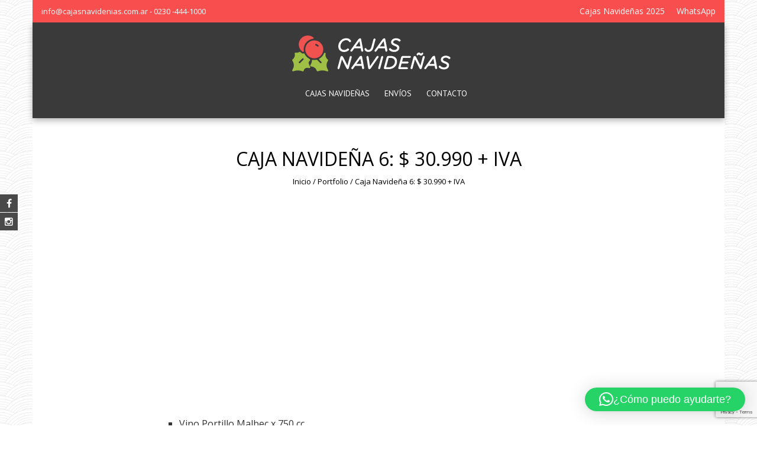

--- FILE ---
content_type: text/html; charset=UTF-8
request_url: https://www.cajasnavidenias.com.ar/cajas-navidenias/cajas-navidenias-economicas/
body_size: 8056
content:
<!DOCTYPE html><html lang="es"><head><meta charset="UTF-8"><meta name="viewport" content="width=device-width, initial-scale=1, user-scalable=no"><link type="text/css" media="all" href="https://www.cajasnavidenias.com.ar/wp-content/cache/wpsol-minification/css/wpsol_b401d0984dfc397a1a5c86927c558e53.css" rel="stylesheet" /><title>Cajas Navideñas Económicas | Caja Navideña 6: $ 30.990 + IVA &#187;</title><link rel="profile" href="http://gmpg.org/xfn/11"><link rel="pingback" href="https://www.cajasnavidenias.com.ar/xmlrpc.php"><meta name='robots' content='index, follow, max-image-preview:large, max-snippet:-1, max-video-preview:-1' /><meta name="description" content="Cajas Navideñas económicas. Entregas en todo el país. Grandes descuentos en pedidos + 1000 unidades. Si buscás precio y calidad, estás Ok!" /><link rel="canonical" href="https://www.cajasnavidenias.com.ar/cajas-navidenias/cajas-navidenias-economicas/" /><meta property="og:locale" content="es_ES" /><meta property="og:type" content="article" /><meta property="og:title" content="Cajas Navideñas Económicas | Caja Navideña 6: $ 30.990 + IVA &#187;" /><meta property="og:description" content="Cajas Navideñas económicas. Entregas en todo el país. Grandes descuentos en pedidos + 1000 unidades. Si buscás precio y calidad, estás Ok!" /><meta property="og:url" content="https://www.cajasnavidenias.com.ar/cajas-navidenias/cajas-navidenias-economicas/" /><meta property="og:site_name" content="Cajas Navideñas" /><meta property="article:publisher" content="https://www.facebook.com/cajasnavidenasya" /><meta property="article:modified_time" content="2025-09-19T13:01:17+00:00" /><meta property="og:image" content="https://www.cajasnavidenias.com.ar/wp-content/uploads/2017/06/caja-navidenia6.jpg" /><meta property="og:image:width" content="900" /><meta property="og:image:height" content="621" /><meta property="og:image:type" content="image/jpeg" /><meta name="twitter:card" content="summary_large_image" /><meta name="twitter:label1" content="Tiempo de lectura" /><meta name="twitter:data1" content="2 minutos" /> <script type="application/ld+json" class="yoast-schema-graph">{"@context":"https://schema.org","@graph":[{"@type":"WebPage","@id":"https://www.cajasnavidenias.com.ar/cajas-navidenias/cajas-navidenias-economicas/","url":"https://www.cajasnavidenias.com.ar/cajas-navidenias/cajas-navidenias-economicas/","name":"Cajas Navideñas Económicas | Caja Navideña 6: $ 30.990 + IVA &#187;","isPartOf":{"@id":"https://www.cajasnavidenias.com.ar/#website"},"primaryImageOfPage":{"@id":"https://www.cajasnavidenias.com.ar/cajas-navidenias/cajas-navidenias-economicas/#primaryimage"},"image":{"@id":"https://www.cajasnavidenias.com.ar/cajas-navidenias/cajas-navidenias-economicas/#primaryimage"},"thumbnailUrl":"https://www.cajasnavidenias.com.ar/wp-content/uploads/2017/06/caja-navidenia6.jpg","datePublished":"2017-06-15T07:20:26+00:00","dateModified":"2025-09-19T13:01:17+00:00","description":"Cajas Navideñas económicas. Entregas en todo el país. Grandes descuentos en pedidos + 1000 unidades. Si buscás precio y calidad, estás Ok!","breadcrumb":{"@id":"https://www.cajasnavidenias.com.ar/cajas-navidenias/cajas-navidenias-economicas/#breadcrumb"},"inLanguage":"es","potentialAction":[{"@type":"ReadAction","target":["https://www.cajasnavidenias.com.ar/cajas-navidenias/cajas-navidenias-economicas/"]}]},{"@type":"ImageObject","inLanguage":"es","@id":"https://www.cajasnavidenias.com.ar/cajas-navidenias/cajas-navidenias-economicas/#primaryimage","url":"https://www.cajasnavidenias.com.ar/wp-content/uploads/2017/06/caja-navidenia6.jpg","contentUrl":"https://www.cajasnavidenias.com.ar/wp-content/uploads/2017/06/caja-navidenia6.jpg","width":900,"height":621,"caption":"Cajas Navideñas 2025"},{"@type":"BreadcrumbList","@id":"https://www.cajasnavidenias.com.ar/cajas-navidenias/cajas-navidenias-economicas/#breadcrumb","itemListElement":[{"@type":"ListItem","position":1,"name":"Portada","item":"https://www.cajasnavidenias.com.ar/"},{"@type":"ListItem","position":2,"name":"Caja Navideña 6: $ 30.990 + IVA"}]},{"@type":"WebSite","@id":"https://www.cajasnavidenias.com.ar/#website","url":"https://www.cajasnavidenias.com.ar/","name":"Cajas Navide&ntilde;as","description":"Somos Mayoristas | Envíos a todo el país | Calidad, Precio y Trayectoria","publisher":{"@id":"https://www.cajasnavidenias.com.ar/#organization"},"potentialAction":[{"@type":"SearchAction","target":{"@type":"EntryPoint","urlTemplate":"https://www.cajasnavidenias.com.ar/?s={search_term_string}"},"query-input":{"@type":"PropertyValueSpecification","valueRequired":true,"valueName":"search_term_string"}}],"inLanguage":"es"},{"@type":"Organization","@id":"https://www.cajasnavidenias.com.ar/#organization","name":"Cajas Navideñas","url":"https://www.cajasnavidenias.com.ar/","logo":{"@type":"ImageObject","inLanguage":"es","@id":"https://www.cajasnavidenias.com.ar/#/schema/logo/image/","url":"https://www.cajasnavidenias.com.ar/wp-content/uploads/2017/10/cajas-navidenias-2017.png","contentUrl":"https://www.cajasnavidenias.com.ar/wp-content/uploads/2017/10/cajas-navidenias-2017.png","width":325,"height":85,"caption":"Cajas Navideñas"},"image":{"@id":"https://www.cajasnavidenias.com.ar/#/schema/logo/image/"},"sameAs":["https://www.facebook.com/cajasnavidenasya","https://www.instagram.com/cajasnavidenias/"]}]}</script> <link rel='dns-prefetch' href='//fonts.googleapis.com' /><link rel="alternate" title="oEmbed (JSON)" type="application/json+oembed" href="https://www.cajasnavidenias.com.ar/wp-json/oembed/1.0/embed?url=https%3A%2F%2Fwww.cajasnavidenias.com.ar%2Fcajas-navidenias%2Fcajas-navidenias-economicas%2F" /><link rel="alternate" title="oEmbed (XML)" type="text/xml+oembed" href="https://www.cajasnavidenias.com.ar/wp-json/oembed/1.0/embed?url=https%3A%2F%2Fwww.cajasnavidenias.com.ar%2Fcajas-navidenias%2Fcajas-navidenias-economicas%2F&#038;format=xml" />  <script src="//www.googletagmanager.com/gtag/js?id=G-2NZYN9BQWB"  data-cfasync="false" data-wpfc-render="false" type="text/javascript" async></script> <script id="wpsolr-2">window.addEventListener("wpsolr", function(){wpsolr(2, "inline", null)});</script> <link rel='stylesheet' id='accesspress_parallax-dynamic-style-css' href='https://www.cajasnavidenias.com.ar/wp-content/themes/accesspress_parallax_pro/css/style.php?ver=6.9' type='text/css' media='all' /> <script id="wpsolr-3">window.addEventListener("wpsolr", function(){wpsolr(3, "url", "https://www.cajasnavidenias.com.ar/wp-content/plugins/google-analytics-for-wordpress/assets/js/frontend-gtag.min.js")});</script> <script id="wpsolr-4">window.addEventListener("wpsolr", function(){wpsolr(4, "inline", null)});</script> <script id="wpsolr-5">window.addEventListener("wpsolr", function(){wpsolr(5, "url", "https://www.cajasnavidenias.com.ar/wp-includes/js/jquery/jquery.min.js")});</script> <script id="wpsolr-6">window.addEventListener("wpsolr", function(){wpsolr(6, "url", "https://www.cajasnavidenias.com.ar/wp-includes/js/jquery/jquery-migrate.min.js")});</script> <script id="wpsolr-7">window.addEventListener("wpsolr", function(){wpsolr(7, "url", "https://www.cajasnavidenias.com.ar/wp-content/plugins/revslider/public/assets/js/jquery.themepunch.tools.min.js")});</script> <script id="wpsolr-8">window.addEventListener("wpsolr", function(){wpsolr(8, "url", "https://www.cajasnavidenias.com.ar/wp-content/plugins/revslider/public/assets/js/jquery.themepunch.revolution.min.js")});</script> <script id="wpsolr-9">window.addEventListener("wpsolr", function(){wpsolr(9, "url", "https://www.cajasnavidenias.com.ar/wp-content/plugins/mobile-menu/includes/js/mobmenu.js")});</script> <link type='image/png' rel='icon' href='https://www.cajasnavidenias.com.ar/wp-content/uploads/2021/04/navidad.png'/><link rel='apple-touch-icon' sizes='57x57' href='https://www.cajasnavidenias.com.ar/wp-content/uploads/2020/11/cajas-navidenas.png'/><link rel='apple-touch-icon' sizes='72x72' href='https://www.cajasnavidenias.com.ar/wp-content/uploads/2020/11/cajas-navidenas.png'/><link rel='apple-touch-icon' sizes='114x114' href='https://www.cajasnavidenias.com.ar/wp-content/uploads/2020/11/Fav-1.png'/><link rel='apple-touch-icon' sizes='144x144' href='https://www.cajasnavidenias.com.ar/wp-content/uploads/2020/11/Fav-1.png'/> <script id="wpsolr-10">window.addEventListener("wpsolr", function(){wpsolr(10, "inline", null)});</script> <link rel="https://api.w.org/" href="https://www.cajasnavidenias.com.ar/wp-json/" /><link rel="EditURI" type="application/rsd+xml" title="RSD" href="https://www.cajasnavidenias.com.ar/xmlrpc.php?rsd" /><meta name="generator" content="WordPress 6.9" /><link rel='shortlink' href='https://www.cajasnavidenias.com.ar/?p=44' /><meta name="generator" content="Powered by Visual Composer - drag and drop page builder for WordPress."/> <!--[if lte IE 9]><link rel="stylesheet" type="text/css" href="https://www.cajasnavidenias.com.ar/wp-content/plugins/js_composer/assets/css/vc_lte_ie9.min.css" media="screen"><![endif]--><meta name="generator" content="Powered by Slider Revolution 5.3.1.5 - responsive, Mobile-Friendly Slider Plugin for WordPress with comfortable drag and drop interface." /> <noscript><style type="text/css">.wpb_animate_when_almost_visible { opacity: 1; }</style></noscript> <script type="text/javascript" src="https://www.cajasnavidenias.com.ar/wp-content/cache/wpsol-minification/js/wpsol_0f6c9695265376c3627e26a6933f30b0.js"></script></head><body class="wp-singular portfolio-template-default single single-portfolio postid-44 wp-theme-accesspress_parallax_pro parallax-on boxed columns-3 wpb-js-composer js-comp-ver-5.0.1 vc_responsive mob-menu-slideout-over"><div id="page" class="hfeed site "><header id="masthead" class="clearfix logo-top sticky-header "><div id="top-header"><div class="mid-content clearfix"><div class="header-text"> <a href="mailto:info@cajasnavidenias.com.ar" target="_blank"> info@cajasnavidenias.com.ar </a> - <a href="tel:02304441000"> 0230 -444-1000 </a></div><div class="top-menu-toggle"><i class="fa fa-navicon"></i></div><div class="header-cart"></div><div class="top-menu"><div class="menu-main-container"><ul id="menu-main" class="menu"><li id="menu-item-457" class="menu-item menu-item-type-custom menu-item-object-custom menu-item-457"><a href="https://www.cajasnavidenias.com.ar/wp-content/uploads/2025/11/Catalogo-Canastas-Navidenas-2025-v4.pdf">Cajas Navideñas 2025</a></li><li id="menu-item-472" class="menu-item menu-item-type-custom menu-item-object-custom menu-item-472"><a href="https://wa.me/+5491152478377">WhatsApp</a></li></ul></div></div></div></div><div id="main-header"><div class="mid-content clearfix "><div class="menu-toggle"><span>Menu</span></div><div id="site-logo"> <a href="https://www.cajasnavidenias.com.ar/" rel="home"> <img src="https://www.cajasnavidenias.com.ar/wp-content/uploads/2020/11/cajas-navidenas.png" alt="Cajas Navideñas"> </a></div><nav id="site-navigation" class="main-navigation"><ul class="nav parallax-nav "><li><a href="https://www.cajasnavidenias.com.ar/#section-26">Cajas Navideñas</a></li><li><a href="https://www.cajasnavidenias.com.ar/#section-97">Envíos</a></li><li><a href="https://www.cajasnavidenias.com.ar/#section-51">Contacto</a></li></ul> <script id="wpsolr-11">window.addEventListener("wpsolr", function(){wpsolr(11, "inline", null)});</script> </nav></div></div><div class="social-icons appear-left"> <a href="http://fb.me/cajasnavidenasya" class="facebook" data-title="Facebook" target="_blank"><i class="fa fa-facebook"></i><span></span></a> <a href="https://www.instagram.com/cajasnavidenias/" class="instagram" data-title="Instagram" target="_blank"><i class="fa fa-instagram"></i><span></span></a></div></header><div id="content" class="site-content "><div id="main-wrap"><div id="header-wrap" style="background-color:#FFFFFF"><header class="entry-header"><div class="entry-header-inner"><div class="title-breadcrumb-wrap"><h1 class="entry-title">Caja Navideña 6: $ 30.990 + IVA</h1><div id="accesspress-breadcrumb"><a href="https://www.cajasnavidenias.com.ar">Inicio</a> / <a href="https://www.cajasnavidenias.com.ar/cajas-navidenias/">Portfolio</a> / <span class="current">Caja Navideña 6: $ 30.990 + IVA</span></div></div></div></header></div><div class="mid-content clearfix"><main id="main" class="site-main"><div id="primary" class="content-area"><article id="post-44"><div class="entry-content"><div class="vc_row wpb_row vc_row-fluid"><div class="wpb_column vc_column_container vc_col-sm-3"><div class="vc_column-inner "><div class="wpb_wrapper"></div></div></div><div class="wpb_column vc_column_container vc_col-sm-6"><div class="vc_column-inner "><div class="wpb_wrapper"><div class="wpb_single_image wpb_content_element vc_align_center  wpb_animate_when_almost_visible wpb_fadeIn fadeIn"><figure class="wpb_wrapper vc_figure"><div class="vc_single_image-wrapper   vc_box_border_grey"><img fetchpriority="high" decoding="async" width="900" height="621" src="https://www.cajasnavidenias.com.ar/wp-content/uploads/2017/06/caja-navidenia6.jpg" class="vc_single_image-img attachment-full" alt="Cajas Navideñas 2025" srcset="https://www.cajasnavidenias.com.ar/wp-content/uploads/2017/06/caja-navidenia6.jpg 900w, https://www.cajasnavidenias.com.ar/wp-content/uploads/2017/06/caja-navidenia6-300x207.jpg 300w, https://www.cajasnavidenias.com.ar/wp-content/uploads/2017/06/caja-navidenia6-768x530.jpg 768w" sizes="(max-width: 900px) 100vw, 900px" /></div></figure></div><div class="vc_wp_text wpb_content_element"><div class="widget widget_text"><div class="textwidget"></p><ul><li>Vino Portillo Malbec x 750 cc</li><li>Champagne Extra Brut Callia x 750 cc</li><li>Sidra La Victoria (etiqueta blanca) x 720 cc</li><li>Anana fizz La Victoria x 720cc</li><li>Pan dulce con frutas Marcolla x 500 g</li><li>Budín con frutas Marcolla × 200 g</li><li>Budín con chips Marcolla × 200 g</li><li>Crocante de maní Bariloche x 100 g</li><li>Turrón de maní con frutas Bariloche x 100 g</li><li>Turrón de maní con miel Bariloche x 100 g</li><li>Garrapiñada de maní Bariloche x 80 g</li><li>Peladillas de maní Bariloche x 80 g</li><li>Postre de Maní Lheritier Marrakesh x 110 g</li><li>CAJA GRANDE (AZUL) DPACK 280 x 347 x 238</li></ul><p></div></div></div></div></div></div><div class="wpb_column vc_column_container vc_col-sm-3"><div class="vc_column-inner "><div class="wpb_wrapper"></div></div></div></div><div class="vc_row wpb_row vc_row-fluid"><div class="wpb_column vc_column_container vc_col-sm-12"><div class="vc_column-inner "><div class="wpb_wrapper"><div class="wpb_text_column wpb_content_element "><div class="wpb_wrapper"><p>Nuestras <strong>Cajas Navideñas Económicas </strong>están pensadas para satisfacer todas sus necesidades. Usted puede elegir uno de nuestros modelos o bien solicitar una personalización de acuerdo a los requerimientos de su empresa, municipio, pyme. Tenemos productos de primeras marcas, de todo el país.</p><p><strong>Cajas Navideñas</strong> es la primer empresa de de <strong>Regalos Empresariales de Argentina. </strong>Líder en venta por mayor de Canastas Navideñas y Cajas de Navidad.</p><p>Más de 15 años en el mercado y clientes satisfechos avalan nuestros productos y trayectoria.</p><p>Nuestros Proveedores son de Primeras Marcas, incluyendo</p><p><strong>Callia | La Victoria | Trumpeter | Terrabusi | Balcarce | Premium | Lheritier | Nucrem | Steinhauser | Bariloche | LaCasa | Musel | Nevares | Rutini | Georgalos<br /> </strong></p><p>entre otras, en constante rotación. Estamos comprometidos con todos nuestros procesos incluyendo que sean sustentables, reciclables y poder ofrecer un producto de primer nivel, contemplando las necesidades y los gustos de nuestros clientes. Así podemos ofrecer 9 variedades de Kits de Navidad.</p><p><strong>A la hora de agasajar a tus empleados, familiares, directivos, proveedores, productores, asociados, elegí Cajas Navidenias.<br /> </strong></p></div></div></div></div></div></div><div class="vc_row wpb_row vc_row-fluid"><div class="wpb_column vc_column_container vc_col-sm-12"><div class="vc_column-inner "><div class="wpb_wrapper"><div class="wpb_text_column wpb_content_element "><div class="wpb_wrapper"><p>Si deseas enviar tus <strong>Cajas Navideñas para Empresas</strong>, revisá nuestra sección de <a href="https://www.cajasnavidenias.com.ar/#section-97">Envíos</a>.<br /> Si te gustaron nuestros productos, dejanos tu calificación en <a href="https://g.page/CajasNavidenias/review" target="_blank" rel="noopener">este link.</a></p></div></div></div></div></div></div></div></article></div></main></div></div></div><div class="ap-popup-wrap" style="display: none;"><div class="ap-video-popup"></div></div><footer id="colophon" class="site-footer"><div class="top-footer footer-column-0"><div class="mid-content clearfix"></div></div><div class="bottom-footer "><div class="mid-content clearfix"><div  class="copy-right"> Haga su pedido ahora al: 1152478377</div><div class="site-info"> <a href="https://www.canastasnavidenias.com.ar" target="_blank">Cajas Navideñas 2025</a></div></div><div class="footer-social-icons"> <a href="http://fb.me/cajasnavidenasya" class="facebook" data-title="Facebook" target="_blank"><i class="fa fa-facebook"></i><span></span></a> <a href="https://www.instagram.com/cajasnavidenias/" class="instagram" data-title="Instagram" target="_blank"><i class="fa fa-instagram"></i><span></span></a></div></div></footer></div><div id="go-top"><a href="#page"><i class="fa fa-angle-up"></i></a></div> <script type="speculationrules">{"prefetch":[{"source":"document","where":{"and":[{"href_matches":"/*"},{"not":{"href_matches":["/wp-*.php","/wp-admin/*","/wp-content/uploads/*","/wp-content/*","/wp-content/plugins/*","/wp-content/themes/accesspress_parallax_pro/*","/*\\?(.+)"]}},{"not":{"selector_matches":"a[rel~=\"nofollow\"]"}},{"not":{"selector_matches":".no-prefetch, .no-prefetch a"}}]},"eagerness":"conservative"}]}</script> <script type="text/javascript" src="//s7.addthis.com/js/300/addthis_widget.js#pubid=ra-536530f652c04fc6"></script><div class="mobmenu-overlay"></div><div class="mob-menu-header-holder mobmenu"  data-menu-display="mob-menu-slideout-over" data-open-icon="down-open" data-close-icon="up-open"><div  class="mobmenul-container"><a href="#" class="mobmenu-left-bt mobmenu-trigger-action" data-panel-target="mobmenu-left-panel" aria-label="Left Menu Button"><i class="mob-icon-menu mob-menu-icon"></i><i class="mob-icon-cancel-1 mob-cancel-button"></i></a></div><div class="mobmenur-container"></div></div><div class="mobmenu-left-alignment mobmenu-panel mobmenu-left-panel  "> <a href="#" class="mobmenu-left-bt" aria-label="Left Menu Button"><i class="mob-icon-cancel-1 mob-cancel-button"></i></a><div class="mobmenu-content"><div class="menu-main-container"><ul id="mobmenuleft" class="wp-mobile-menu" role="menubar" aria-label="Main navigation for mobile devices"><li role="none"  class="menu-item menu-item-type-custom menu-item-object-custom menu-item-457"><a href="https://www.cajasnavidenias.com.ar/wp-content/uploads/2025/11/Catalogo-Canastas-Navidenas-2025-v4.pdf" role="menuitem" class="">Cajas Navideñas 2025</a></li><li role="none"  class="menu-item menu-item-type-custom menu-item-object-custom menu-item-472"><a href="https://wa.me/+5491152478377" role="menuitem" class="">WhatsApp</a></li></ul></div></div><div class="mob-menu-left-bg-holder"></div></div><div
class="qlwapp"
style="--qlwapp-scheme-font-family:inherit;--qlwapp-scheme-font-size:18px;--qlwapp-scheme-icon-size:60px;--qlwapp-scheme-icon-font-size:24px;--qlwapp-scheme-box-max-height:400px;--qlwapp-scheme-box-message-word-break:break-all;--qlwapp-button-notification-bubble-animation:none;"
data-contacts="[{&quot;id&quot;:0,&quot;bot_id&quot;:&quot;&quot;,&quot;order&quot;:1,&quot;active&quot;:1,&quot;chat&quot;:1,&quot;avatar&quot;:&quot;https:\/\/www.gravatar.com\/avatar\/00000000000000000000000000000000&quot;,&quot;type&quot;:&quot;phone&quot;,&quot;phone&quot;:&quot;5491152478377&quot;,&quot;group&quot;:&quot;https:\/\/chat.whatsapp.com\/EQuPUtcPzEdIZVlT8JyyNw&quot;,&quot;firstname&quot;:&quot;John&quot;,&quot;lastname&quot;:&quot;Doe&quot;,&quot;label&quot;:&quot;Soporte&quot;,&quot;message&quot;:&quot;Consulta por Cajas Navide\u00f1as&quot;,&quot;timefrom&quot;:&quot;00:00&quot;,&quot;timeto&quot;:&quot;00:00&quot;,&quot;timezone&quot;:&quot;UTC+0&quot;,&quot;visibility&quot;:&quot;readonly&quot;,&quot;timedays&quot;:[],&quot;display&quot;:{&quot;entries&quot;:{&quot;post&quot;:{&quot;include&quot;:1,&quot;ids&quot;:[]},&quot;page&quot;:{&quot;include&quot;:1,&quot;ids&quot;:[]},&quot;portfolio&quot;:{&quot;include&quot;:1,&quot;ids&quot;:[]}},&quot;taxonomies&quot;:{&quot;category&quot;:{&quot;include&quot;:1,&quot;ids&quot;:[]},&quot;portfolio-category&quot;:{&quot;include&quot;:1,&quot;ids&quot;:[]}},&quot;target&quot;:{&quot;include&quot;:1,&quot;ids&quot;:[]},&quot;devices&quot;:&quot;all&quot;}}]"
data-display="{&quot;devices&quot;:&quot;all&quot;,&quot;entries&quot;:{&quot;post&quot;:{&quot;include&quot;:1,&quot;ids&quot;:[]},&quot;page&quot;:{&quot;include&quot;:1,&quot;ids&quot;:[]},&quot;portfolio&quot;:{&quot;include&quot;:1,&quot;ids&quot;:[]}},&quot;taxonomies&quot;:{&quot;category&quot;:{&quot;include&quot;:1,&quot;ids&quot;:[]},&quot;portfolio-category&quot;:{&quot;include&quot;:1,&quot;ids&quot;:[]}},&quot;target&quot;:{&quot;include&quot;:1,&quot;ids&quot;:[]}}"
data-button="{&quot;layout&quot;:&quot;button&quot;,&quot;box&quot;:&quot;no&quot;,&quot;position&quot;:&quot;bottom-right&quot;,&quot;text&quot;:&quot;\u00bfC\u00f3mo puedo ayudarte?&quot;,&quot;message&quot;:&quot;Consulta por Cajas Navide\u00f1as&quot;,&quot;icon&quot;:&quot;qlwapp-whatsapp-icon&quot;,&quot;type&quot;:&quot;phone&quot;,&quot;phone&quot;:&quot;5491152478377&quot;,&quot;group&quot;:&quot;https:\/\/chat.whatsapp.com\/EQuPUtcPzEdIZVlT8JyyNw&quot;,&quot;developer&quot;:&quot;no&quot;,&quot;rounded&quot;:&quot;yes&quot;,&quot;timefrom&quot;:&quot;00:00&quot;,&quot;timeto&quot;:&quot;00:00&quot;,&quot;timedays&quot;:[],&quot;timezone&quot;:&quot;&quot;,&quot;visibility&quot;:&quot;readonly&quot;,&quot;animation_name&quot;:&quot;&quot;,&quot;animation_delay&quot;:&quot;&quot;,&quot;whatsapp_link_type&quot;:&quot;web&quot;,&quot;notification_bubble&quot;:&quot;none&quot;,&quot;notification_bubble_animation&quot;:&quot;none&quot;}"
data-box="{&quot;enable&quot;:&quot;yes&quot;,&quot;auto_open&quot;:&quot;no&quot;,&quot;auto_delay_open&quot;:1000,&quot;lazy_load&quot;:&quot;no&quot;,&quot;allow_outside_close&quot;:&quot;no&quot;,&quot;header&quot;:&quot;\n\t\t\t\t\t\t\t\t&lt;p style=\&quot;line-height: 1;text-align: left\&quot;&gt;&lt;span style=\&quot;font-size: 12px;vertical-align: bottom;letter-spacing: -0.2px;opacity: 0.8;margin: 5px 0 0 1px\&quot;&gt;Powered by&lt;\/span&gt;&lt;\/p&gt;\n\t\t\t\t\t\t\t\t&lt;p style=\&quot;line-height: 1;text-align: left\&quot;&gt;&lt;a style=\&quot;font-size: 24px;line-height: 34px;font-weight: bold;text-decoration: none;color: white\&quot; href=\&quot;https:\/\/quadlayers.com\/products\/whatsapp-chat\/?utm_source=qlwapp_plugin&amp;utm_medium=header&amp;utm_campaign=social-chat\&quot; target=\&quot;_blank\&quot; rel=\&quot;noopener\&quot;&gt;Social Chat&lt;\/a&gt;&lt;\/p&gt;&quot;,&quot;footer&quot;:&quot;&lt;p style=\&quot;text-align: start;\&quot;&gt;Need help? Our team is just a message away&lt;\/p&gt;&quot;,&quot;response&quot;:&quot;Escribe una respuesta&quot;,&quot;consent_message&quot;:&quot;I accept cookies and privacy policy.&quot;,&quot;consent_enabled&quot;:&quot;no&quot;}"
data-scheme="{&quot;font_family&quot;:&quot;inherit&quot;,&quot;font_size&quot;:&quot;18&quot;,&quot;icon_size&quot;:&quot;60&quot;,&quot;icon_font_size&quot;:&quot;24&quot;,&quot;box_max_height&quot;:&quot;400&quot;,&quot;brand&quot;:&quot;&quot;,&quot;text&quot;:&quot;&quot;,&quot;link&quot;:&quot;&quot;,&quot;message&quot;:&quot;&quot;,&quot;label&quot;:&quot;&quot;,&quot;name&quot;:&quot;&quot;,&quot;contact_role_color&quot;:&quot;&quot;,&quot;contact_name_color&quot;:&quot;&quot;,&quot;contact_availability_color&quot;:&quot;&quot;,&quot;box_message_word_break&quot;:&quot;break-all&quot;}"
></div> <script id="wpsolr-14">window.addEventListener("wpsolr", function(){wpsolr(14, "url", "https://www.cajasnavidenias.com.ar/wp-includes/js/dist/hooks.min.js")});</script> <script id="wpsolr-15">window.addEventListener("wpsolr", function(){wpsolr(15, "url", "https://www.cajasnavidenias.com.ar/wp-includes/js/dist/i18n.min.js")});</script> <script id="wpsolr-16">window.addEventListener("wpsolr", function(){wpsolr(16, "inline", null)});</script> <script id="wpsolr-17">window.addEventListener("wpsolr", function(){wpsolr(17, "url", "https://www.cajasnavidenias.com.ar/wp-content/plugins/contact-form-7/includes/swv/js/index.js")});</script> <script id="wpsolr-18">window.addEventListener("wpsolr", function(){wpsolr(18, "inline", null)});</script> <script id="wpsolr-19">window.addEventListener("wpsolr", function(){wpsolr(19, "inline", null)});</script> <script id="wpsolr-20">window.addEventListener("wpsolr", function(){wpsolr(20, "url", "https://www.cajasnavidenias.com.ar/wp-content/plugins/contact-form-7/includes/js/index.js")});</script> <script id="wpsolr-21">window.addEventListener("wpsolr", function(){wpsolr(21, "url", "https://www.cajasnavidenias.com.ar/wp-content/themes/accesspress_parallax_pro/js/plugins.js")});</script> <script id="wpsolr-22">window.addEventListener("wpsolr", function(){wpsolr(22, "inline", null)});</script> <script id="wpsolr-23">window.addEventListener("wpsolr", function(){wpsolr(23, "url", "https://www.cajasnavidenias.com.ar/wp-content/themes/accesspress_parallax_pro/js/custom.js")});</script> <script type="text/javascript" src="https://www.google.com/recaptcha/api.js?render=6LcPzLwUAAAAAKB8HjCxVBB8TiH1j-y5xQ5H3oHc&amp;ver=3.0" id="google-recaptcha-js"></script> <script id="wpsolr-25">window.addEventListener("wpsolr", function(){wpsolr(25, "url", "https://www.cajasnavidenias.com.ar/wp-includes/js/dist/vendor/wp-polyfill.min.js")});</script> <script id="wpsolr-26">window.addEventListener("wpsolr", function(){wpsolr(26, "inline", null)});</script> <script id="wpsolr-27">window.addEventListener("wpsolr", function(){wpsolr(27, "url", "https://www.cajasnavidenias.com.ar/wp-content/plugins/contact-form-7/modules/recaptcha/index.js")});</script> <script id="wpsolr-28">window.addEventListener("wpsolr", function(){wpsolr(28, "url", "https://www.cajasnavidenias.com.ar/wp-content/plugins/js_composer/assets/js/dist/js_composer_front.min.js")});</script> <script id="wpsolr-29">window.addEventListener("wpsolr", function(){wpsolr(29, "url", "https://www.cajasnavidenias.com.ar/wp-content/plugins/js_composer/assets/lib/waypoints/waypoints.min.js")});</script> <script id="wpsolr-30">window.addEventListener("wpsolr", function(){wpsolr(30, "url", "https://www.cajasnavidenias.com.ar/wp-includes/js/dist/vendor/react.min.js")});</script> <script id="wpsolr-31">window.addEventListener("wpsolr", function(){wpsolr(31, "url", "https://www.cajasnavidenias.com.ar/wp-includes/js/dist/vendor/react-dom.min.js")});</script> <script id="wpsolr-32">window.addEventListener("wpsolr", function(){wpsolr(32, "url", "https://www.cajasnavidenias.com.ar/wp-includes/js/dist/escape-html.min.js")});</script> <script id="wpsolr-33">window.addEventListener("wpsolr", function(){wpsolr(33, "url", "https://www.cajasnavidenias.com.ar/wp-includes/js/dist/element.min.js")});</script> <script id="wpsolr-34">window.addEventListener("wpsolr", function(){wpsolr(34, "url", "https://www.cajasnavidenias.com.ar/wp-content/plugins/wp-whatsapp-chat/build/frontend/js/index.js")});</script> <script id="wp-emoji-settings" type="application/json">{"baseUrl":"https://s.w.org/images/core/emoji/17.0.2/72x72/","ext":".png","svgUrl":"https://s.w.org/images/core/emoji/17.0.2/svg/","svgExt":".svg","source":{"concatemoji":"https://www.cajasnavidenias.com.ar/wp-includes/js/wp-emoji-release.min.js?ver=6.9"}}</script> <script type="module">/*  */
/*! This file is auto-generated */
const a=JSON.parse(document.getElementById("wp-emoji-settings").textContent),o=(window._wpemojiSettings=a,"wpEmojiSettingsSupports"),s=["flag","emoji"];function i(e){try{var t={supportTests:e,timestamp:(new Date).valueOf()};sessionStorage.setItem(o,JSON.stringify(t))}catch(e){}}function c(e,t,n){e.clearRect(0,0,e.canvas.width,e.canvas.height),e.fillText(t,0,0);t=new Uint32Array(e.getImageData(0,0,e.canvas.width,e.canvas.height).data);e.clearRect(0,0,e.canvas.width,e.canvas.height),e.fillText(n,0,0);const a=new Uint32Array(e.getImageData(0,0,e.canvas.width,e.canvas.height).data);return t.every((e,t)=>e===a[t])}function p(e,t){e.clearRect(0,0,e.canvas.width,e.canvas.height),e.fillText(t,0,0);var n=e.getImageData(16,16,1,1);for(let e=0;e<n.data.length;e++)if(0!==n.data[e])return!1;return!0}function u(e,t,n,a){switch(t){case"flag":return n(e,"\ud83c\udff3\ufe0f\u200d\u26a7\ufe0f","\ud83c\udff3\ufe0f\u200b\u26a7\ufe0f")?!1:!n(e,"\ud83c\udde8\ud83c\uddf6","\ud83c\udde8\u200b\ud83c\uddf6")&&!n(e,"\ud83c\udff4\udb40\udc67\udb40\udc62\udb40\udc65\udb40\udc6e\udb40\udc67\udb40\udc7f","\ud83c\udff4\u200b\udb40\udc67\u200b\udb40\udc62\u200b\udb40\udc65\u200b\udb40\udc6e\u200b\udb40\udc67\u200b\udb40\udc7f");case"emoji":return!a(e,"\ud83e\u1fac8")}return!1}function f(e,t,n,a){let r;const o=(r="undefined"!=typeof WorkerGlobalScope&&self instanceof WorkerGlobalScope?new OffscreenCanvas(300,150):document.createElement("canvas")).getContext("2d",{willReadFrequently:!0}),s=(o.textBaseline="top",o.font="600 32px Arial",{});return e.forEach(e=>{s[e]=t(o,e,n,a)}),s}function r(e){var t=document.createElement("script");t.src=e,t.defer=!0,document.head.appendChild(t)}a.supports={everything:!0,everythingExceptFlag:!0},new Promise(t=>{let n=function(){try{var e=JSON.parse(sessionStorage.getItem(o));if("object"==typeof e&&"number"==typeof e.timestamp&&(new Date).valueOf()<e.timestamp+604800&&"object"==typeof e.supportTests)return e.supportTests}catch(e){}return null}();if(!n){if("undefined"!=typeof Worker&&"undefined"!=typeof OffscreenCanvas&&"undefined"!=typeof URL&&URL.createObjectURL&&"undefined"!=typeof Blob)try{var e="postMessage("+f.toString()+"("+[JSON.stringify(s),u.toString(),c.toString(),p.toString()].join(",")+"));",a=new Blob([e],{type:"text/javascript"});const r=new Worker(URL.createObjectURL(a),{name:"wpTestEmojiSupports"});return void(r.onmessage=e=>{i(n=e.data),r.terminate(),t(n)})}catch(e){}i(n=f(s,u,c,p))}t(n)}).then(e=>{for(const n in e)a.supports[n]=e[n],a.supports.everything=a.supports.everything&&a.supports[n],"flag"!==n&&(a.supports.everythingExceptFlag=a.supports.everythingExceptFlag&&a.supports[n]);var t;a.supports.everythingExceptFlag=a.supports.everythingExceptFlag&&!a.supports.flag,a.supports.everything||((t=a.source||{}).concatemoji?r(t.concatemoji):t.wpemoji&&t.twemoji&&(r(t.twemoji),r(t.wpemoji)))});
//# sourceURL=https://www.cajasnavidenias.com.ar/wp-includes/js/wp-emoji-loader.min.js
/*  */</script> </body></html>

--- FILE ---
content_type: text/html; charset=utf-8
request_url: https://www.google.com/recaptcha/api2/anchor?ar=1&k=6LcPzLwUAAAAAKB8HjCxVBB8TiH1j-y5xQ5H3oHc&co=aHR0cHM6Ly93d3cuY2FqYXNuYXZpZGVuaWFzLmNvbS5hcjo0NDM.&hl=en&v=PoyoqOPhxBO7pBk68S4YbpHZ&size=invisible&anchor-ms=20000&execute-ms=30000&cb=jth6diq6nkt1
body_size: 48951
content:
<!DOCTYPE HTML><html dir="ltr" lang="en"><head><meta http-equiv="Content-Type" content="text/html; charset=UTF-8">
<meta http-equiv="X-UA-Compatible" content="IE=edge">
<title>reCAPTCHA</title>
<style type="text/css">
/* cyrillic-ext */
@font-face {
  font-family: 'Roboto';
  font-style: normal;
  font-weight: 400;
  font-stretch: 100%;
  src: url(//fonts.gstatic.com/s/roboto/v48/KFO7CnqEu92Fr1ME7kSn66aGLdTylUAMa3GUBHMdazTgWw.woff2) format('woff2');
  unicode-range: U+0460-052F, U+1C80-1C8A, U+20B4, U+2DE0-2DFF, U+A640-A69F, U+FE2E-FE2F;
}
/* cyrillic */
@font-face {
  font-family: 'Roboto';
  font-style: normal;
  font-weight: 400;
  font-stretch: 100%;
  src: url(//fonts.gstatic.com/s/roboto/v48/KFO7CnqEu92Fr1ME7kSn66aGLdTylUAMa3iUBHMdazTgWw.woff2) format('woff2');
  unicode-range: U+0301, U+0400-045F, U+0490-0491, U+04B0-04B1, U+2116;
}
/* greek-ext */
@font-face {
  font-family: 'Roboto';
  font-style: normal;
  font-weight: 400;
  font-stretch: 100%;
  src: url(//fonts.gstatic.com/s/roboto/v48/KFO7CnqEu92Fr1ME7kSn66aGLdTylUAMa3CUBHMdazTgWw.woff2) format('woff2');
  unicode-range: U+1F00-1FFF;
}
/* greek */
@font-face {
  font-family: 'Roboto';
  font-style: normal;
  font-weight: 400;
  font-stretch: 100%;
  src: url(//fonts.gstatic.com/s/roboto/v48/KFO7CnqEu92Fr1ME7kSn66aGLdTylUAMa3-UBHMdazTgWw.woff2) format('woff2');
  unicode-range: U+0370-0377, U+037A-037F, U+0384-038A, U+038C, U+038E-03A1, U+03A3-03FF;
}
/* math */
@font-face {
  font-family: 'Roboto';
  font-style: normal;
  font-weight: 400;
  font-stretch: 100%;
  src: url(//fonts.gstatic.com/s/roboto/v48/KFO7CnqEu92Fr1ME7kSn66aGLdTylUAMawCUBHMdazTgWw.woff2) format('woff2');
  unicode-range: U+0302-0303, U+0305, U+0307-0308, U+0310, U+0312, U+0315, U+031A, U+0326-0327, U+032C, U+032F-0330, U+0332-0333, U+0338, U+033A, U+0346, U+034D, U+0391-03A1, U+03A3-03A9, U+03B1-03C9, U+03D1, U+03D5-03D6, U+03F0-03F1, U+03F4-03F5, U+2016-2017, U+2034-2038, U+203C, U+2040, U+2043, U+2047, U+2050, U+2057, U+205F, U+2070-2071, U+2074-208E, U+2090-209C, U+20D0-20DC, U+20E1, U+20E5-20EF, U+2100-2112, U+2114-2115, U+2117-2121, U+2123-214F, U+2190, U+2192, U+2194-21AE, U+21B0-21E5, U+21F1-21F2, U+21F4-2211, U+2213-2214, U+2216-22FF, U+2308-230B, U+2310, U+2319, U+231C-2321, U+2336-237A, U+237C, U+2395, U+239B-23B7, U+23D0, U+23DC-23E1, U+2474-2475, U+25AF, U+25B3, U+25B7, U+25BD, U+25C1, U+25CA, U+25CC, U+25FB, U+266D-266F, U+27C0-27FF, U+2900-2AFF, U+2B0E-2B11, U+2B30-2B4C, U+2BFE, U+3030, U+FF5B, U+FF5D, U+1D400-1D7FF, U+1EE00-1EEFF;
}
/* symbols */
@font-face {
  font-family: 'Roboto';
  font-style: normal;
  font-weight: 400;
  font-stretch: 100%;
  src: url(//fonts.gstatic.com/s/roboto/v48/KFO7CnqEu92Fr1ME7kSn66aGLdTylUAMaxKUBHMdazTgWw.woff2) format('woff2');
  unicode-range: U+0001-000C, U+000E-001F, U+007F-009F, U+20DD-20E0, U+20E2-20E4, U+2150-218F, U+2190, U+2192, U+2194-2199, U+21AF, U+21E6-21F0, U+21F3, U+2218-2219, U+2299, U+22C4-22C6, U+2300-243F, U+2440-244A, U+2460-24FF, U+25A0-27BF, U+2800-28FF, U+2921-2922, U+2981, U+29BF, U+29EB, U+2B00-2BFF, U+4DC0-4DFF, U+FFF9-FFFB, U+10140-1018E, U+10190-1019C, U+101A0, U+101D0-101FD, U+102E0-102FB, U+10E60-10E7E, U+1D2C0-1D2D3, U+1D2E0-1D37F, U+1F000-1F0FF, U+1F100-1F1AD, U+1F1E6-1F1FF, U+1F30D-1F30F, U+1F315, U+1F31C, U+1F31E, U+1F320-1F32C, U+1F336, U+1F378, U+1F37D, U+1F382, U+1F393-1F39F, U+1F3A7-1F3A8, U+1F3AC-1F3AF, U+1F3C2, U+1F3C4-1F3C6, U+1F3CA-1F3CE, U+1F3D4-1F3E0, U+1F3ED, U+1F3F1-1F3F3, U+1F3F5-1F3F7, U+1F408, U+1F415, U+1F41F, U+1F426, U+1F43F, U+1F441-1F442, U+1F444, U+1F446-1F449, U+1F44C-1F44E, U+1F453, U+1F46A, U+1F47D, U+1F4A3, U+1F4B0, U+1F4B3, U+1F4B9, U+1F4BB, U+1F4BF, U+1F4C8-1F4CB, U+1F4D6, U+1F4DA, U+1F4DF, U+1F4E3-1F4E6, U+1F4EA-1F4ED, U+1F4F7, U+1F4F9-1F4FB, U+1F4FD-1F4FE, U+1F503, U+1F507-1F50B, U+1F50D, U+1F512-1F513, U+1F53E-1F54A, U+1F54F-1F5FA, U+1F610, U+1F650-1F67F, U+1F687, U+1F68D, U+1F691, U+1F694, U+1F698, U+1F6AD, U+1F6B2, U+1F6B9-1F6BA, U+1F6BC, U+1F6C6-1F6CF, U+1F6D3-1F6D7, U+1F6E0-1F6EA, U+1F6F0-1F6F3, U+1F6F7-1F6FC, U+1F700-1F7FF, U+1F800-1F80B, U+1F810-1F847, U+1F850-1F859, U+1F860-1F887, U+1F890-1F8AD, U+1F8B0-1F8BB, U+1F8C0-1F8C1, U+1F900-1F90B, U+1F93B, U+1F946, U+1F984, U+1F996, U+1F9E9, U+1FA00-1FA6F, U+1FA70-1FA7C, U+1FA80-1FA89, U+1FA8F-1FAC6, U+1FACE-1FADC, U+1FADF-1FAE9, U+1FAF0-1FAF8, U+1FB00-1FBFF;
}
/* vietnamese */
@font-face {
  font-family: 'Roboto';
  font-style: normal;
  font-weight: 400;
  font-stretch: 100%;
  src: url(//fonts.gstatic.com/s/roboto/v48/KFO7CnqEu92Fr1ME7kSn66aGLdTylUAMa3OUBHMdazTgWw.woff2) format('woff2');
  unicode-range: U+0102-0103, U+0110-0111, U+0128-0129, U+0168-0169, U+01A0-01A1, U+01AF-01B0, U+0300-0301, U+0303-0304, U+0308-0309, U+0323, U+0329, U+1EA0-1EF9, U+20AB;
}
/* latin-ext */
@font-face {
  font-family: 'Roboto';
  font-style: normal;
  font-weight: 400;
  font-stretch: 100%;
  src: url(//fonts.gstatic.com/s/roboto/v48/KFO7CnqEu92Fr1ME7kSn66aGLdTylUAMa3KUBHMdazTgWw.woff2) format('woff2');
  unicode-range: U+0100-02BA, U+02BD-02C5, U+02C7-02CC, U+02CE-02D7, U+02DD-02FF, U+0304, U+0308, U+0329, U+1D00-1DBF, U+1E00-1E9F, U+1EF2-1EFF, U+2020, U+20A0-20AB, U+20AD-20C0, U+2113, U+2C60-2C7F, U+A720-A7FF;
}
/* latin */
@font-face {
  font-family: 'Roboto';
  font-style: normal;
  font-weight: 400;
  font-stretch: 100%;
  src: url(//fonts.gstatic.com/s/roboto/v48/KFO7CnqEu92Fr1ME7kSn66aGLdTylUAMa3yUBHMdazQ.woff2) format('woff2');
  unicode-range: U+0000-00FF, U+0131, U+0152-0153, U+02BB-02BC, U+02C6, U+02DA, U+02DC, U+0304, U+0308, U+0329, U+2000-206F, U+20AC, U+2122, U+2191, U+2193, U+2212, U+2215, U+FEFF, U+FFFD;
}
/* cyrillic-ext */
@font-face {
  font-family: 'Roboto';
  font-style: normal;
  font-weight: 500;
  font-stretch: 100%;
  src: url(//fonts.gstatic.com/s/roboto/v48/KFO7CnqEu92Fr1ME7kSn66aGLdTylUAMa3GUBHMdazTgWw.woff2) format('woff2');
  unicode-range: U+0460-052F, U+1C80-1C8A, U+20B4, U+2DE0-2DFF, U+A640-A69F, U+FE2E-FE2F;
}
/* cyrillic */
@font-face {
  font-family: 'Roboto';
  font-style: normal;
  font-weight: 500;
  font-stretch: 100%;
  src: url(//fonts.gstatic.com/s/roboto/v48/KFO7CnqEu92Fr1ME7kSn66aGLdTylUAMa3iUBHMdazTgWw.woff2) format('woff2');
  unicode-range: U+0301, U+0400-045F, U+0490-0491, U+04B0-04B1, U+2116;
}
/* greek-ext */
@font-face {
  font-family: 'Roboto';
  font-style: normal;
  font-weight: 500;
  font-stretch: 100%;
  src: url(//fonts.gstatic.com/s/roboto/v48/KFO7CnqEu92Fr1ME7kSn66aGLdTylUAMa3CUBHMdazTgWw.woff2) format('woff2');
  unicode-range: U+1F00-1FFF;
}
/* greek */
@font-face {
  font-family: 'Roboto';
  font-style: normal;
  font-weight: 500;
  font-stretch: 100%;
  src: url(//fonts.gstatic.com/s/roboto/v48/KFO7CnqEu92Fr1ME7kSn66aGLdTylUAMa3-UBHMdazTgWw.woff2) format('woff2');
  unicode-range: U+0370-0377, U+037A-037F, U+0384-038A, U+038C, U+038E-03A1, U+03A3-03FF;
}
/* math */
@font-face {
  font-family: 'Roboto';
  font-style: normal;
  font-weight: 500;
  font-stretch: 100%;
  src: url(//fonts.gstatic.com/s/roboto/v48/KFO7CnqEu92Fr1ME7kSn66aGLdTylUAMawCUBHMdazTgWw.woff2) format('woff2');
  unicode-range: U+0302-0303, U+0305, U+0307-0308, U+0310, U+0312, U+0315, U+031A, U+0326-0327, U+032C, U+032F-0330, U+0332-0333, U+0338, U+033A, U+0346, U+034D, U+0391-03A1, U+03A3-03A9, U+03B1-03C9, U+03D1, U+03D5-03D6, U+03F0-03F1, U+03F4-03F5, U+2016-2017, U+2034-2038, U+203C, U+2040, U+2043, U+2047, U+2050, U+2057, U+205F, U+2070-2071, U+2074-208E, U+2090-209C, U+20D0-20DC, U+20E1, U+20E5-20EF, U+2100-2112, U+2114-2115, U+2117-2121, U+2123-214F, U+2190, U+2192, U+2194-21AE, U+21B0-21E5, U+21F1-21F2, U+21F4-2211, U+2213-2214, U+2216-22FF, U+2308-230B, U+2310, U+2319, U+231C-2321, U+2336-237A, U+237C, U+2395, U+239B-23B7, U+23D0, U+23DC-23E1, U+2474-2475, U+25AF, U+25B3, U+25B7, U+25BD, U+25C1, U+25CA, U+25CC, U+25FB, U+266D-266F, U+27C0-27FF, U+2900-2AFF, U+2B0E-2B11, U+2B30-2B4C, U+2BFE, U+3030, U+FF5B, U+FF5D, U+1D400-1D7FF, U+1EE00-1EEFF;
}
/* symbols */
@font-face {
  font-family: 'Roboto';
  font-style: normal;
  font-weight: 500;
  font-stretch: 100%;
  src: url(//fonts.gstatic.com/s/roboto/v48/KFO7CnqEu92Fr1ME7kSn66aGLdTylUAMaxKUBHMdazTgWw.woff2) format('woff2');
  unicode-range: U+0001-000C, U+000E-001F, U+007F-009F, U+20DD-20E0, U+20E2-20E4, U+2150-218F, U+2190, U+2192, U+2194-2199, U+21AF, U+21E6-21F0, U+21F3, U+2218-2219, U+2299, U+22C4-22C6, U+2300-243F, U+2440-244A, U+2460-24FF, U+25A0-27BF, U+2800-28FF, U+2921-2922, U+2981, U+29BF, U+29EB, U+2B00-2BFF, U+4DC0-4DFF, U+FFF9-FFFB, U+10140-1018E, U+10190-1019C, U+101A0, U+101D0-101FD, U+102E0-102FB, U+10E60-10E7E, U+1D2C0-1D2D3, U+1D2E0-1D37F, U+1F000-1F0FF, U+1F100-1F1AD, U+1F1E6-1F1FF, U+1F30D-1F30F, U+1F315, U+1F31C, U+1F31E, U+1F320-1F32C, U+1F336, U+1F378, U+1F37D, U+1F382, U+1F393-1F39F, U+1F3A7-1F3A8, U+1F3AC-1F3AF, U+1F3C2, U+1F3C4-1F3C6, U+1F3CA-1F3CE, U+1F3D4-1F3E0, U+1F3ED, U+1F3F1-1F3F3, U+1F3F5-1F3F7, U+1F408, U+1F415, U+1F41F, U+1F426, U+1F43F, U+1F441-1F442, U+1F444, U+1F446-1F449, U+1F44C-1F44E, U+1F453, U+1F46A, U+1F47D, U+1F4A3, U+1F4B0, U+1F4B3, U+1F4B9, U+1F4BB, U+1F4BF, U+1F4C8-1F4CB, U+1F4D6, U+1F4DA, U+1F4DF, U+1F4E3-1F4E6, U+1F4EA-1F4ED, U+1F4F7, U+1F4F9-1F4FB, U+1F4FD-1F4FE, U+1F503, U+1F507-1F50B, U+1F50D, U+1F512-1F513, U+1F53E-1F54A, U+1F54F-1F5FA, U+1F610, U+1F650-1F67F, U+1F687, U+1F68D, U+1F691, U+1F694, U+1F698, U+1F6AD, U+1F6B2, U+1F6B9-1F6BA, U+1F6BC, U+1F6C6-1F6CF, U+1F6D3-1F6D7, U+1F6E0-1F6EA, U+1F6F0-1F6F3, U+1F6F7-1F6FC, U+1F700-1F7FF, U+1F800-1F80B, U+1F810-1F847, U+1F850-1F859, U+1F860-1F887, U+1F890-1F8AD, U+1F8B0-1F8BB, U+1F8C0-1F8C1, U+1F900-1F90B, U+1F93B, U+1F946, U+1F984, U+1F996, U+1F9E9, U+1FA00-1FA6F, U+1FA70-1FA7C, U+1FA80-1FA89, U+1FA8F-1FAC6, U+1FACE-1FADC, U+1FADF-1FAE9, U+1FAF0-1FAF8, U+1FB00-1FBFF;
}
/* vietnamese */
@font-face {
  font-family: 'Roboto';
  font-style: normal;
  font-weight: 500;
  font-stretch: 100%;
  src: url(//fonts.gstatic.com/s/roboto/v48/KFO7CnqEu92Fr1ME7kSn66aGLdTylUAMa3OUBHMdazTgWw.woff2) format('woff2');
  unicode-range: U+0102-0103, U+0110-0111, U+0128-0129, U+0168-0169, U+01A0-01A1, U+01AF-01B0, U+0300-0301, U+0303-0304, U+0308-0309, U+0323, U+0329, U+1EA0-1EF9, U+20AB;
}
/* latin-ext */
@font-face {
  font-family: 'Roboto';
  font-style: normal;
  font-weight: 500;
  font-stretch: 100%;
  src: url(//fonts.gstatic.com/s/roboto/v48/KFO7CnqEu92Fr1ME7kSn66aGLdTylUAMa3KUBHMdazTgWw.woff2) format('woff2');
  unicode-range: U+0100-02BA, U+02BD-02C5, U+02C7-02CC, U+02CE-02D7, U+02DD-02FF, U+0304, U+0308, U+0329, U+1D00-1DBF, U+1E00-1E9F, U+1EF2-1EFF, U+2020, U+20A0-20AB, U+20AD-20C0, U+2113, U+2C60-2C7F, U+A720-A7FF;
}
/* latin */
@font-face {
  font-family: 'Roboto';
  font-style: normal;
  font-weight: 500;
  font-stretch: 100%;
  src: url(//fonts.gstatic.com/s/roboto/v48/KFO7CnqEu92Fr1ME7kSn66aGLdTylUAMa3yUBHMdazQ.woff2) format('woff2');
  unicode-range: U+0000-00FF, U+0131, U+0152-0153, U+02BB-02BC, U+02C6, U+02DA, U+02DC, U+0304, U+0308, U+0329, U+2000-206F, U+20AC, U+2122, U+2191, U+2193, U+2212, U+2215, U+FEFF, U+FFFD;
}
/* cyrillic-ext */
@font-face {
  font-family: 'Roboto';
  font-style: normal;
  font-weight: 900;
  font-stretch: 100%;
  src: url(//fonts.gstatic.com/s/roboto/v48/KFO7CnqEu92Fr1ME7kSn66aGLdTylUAMa3GUBHMdazTgWw.woff2) format('woff2');
  unicode-range: U+0460-052F, U+1C80-1C8A, U+20B4, U+2DE0-2DFF, U+A640-A69F, U+FE2E-FE2F;
}
/* cyrillic */
@font-face {
  font-family: 'Roboto';
  font-style: normal;
  font-weight: 900;
  font-stretch: 100%;
  src: url(//fonts.gstatic.com/s/roboto/v48/KFO7CnqEu92Fr1ME7kSn66aGLdTylUAMa3iUBHMdazTgWw.woff2) format('woff2');
  unicode-range: U+0301, U+0400-045F, U+0490-0491, U+04B0-04B1, U+2116;
}
/* greek-ext */
@font-face {
  font-family: 'Roboto';
  font-style: normal;
  font-weight: 900;
  font-stretch: 100%;
  src: url(//fonts.gstatic.com/s/roboto/v48/KFO7CnqEu92Fr1ME7kSn66aGLdTylUAMa3CUBHMdazTgWw.woff2) format('woff2');
  unicode-range: U+1F00-1FFF;
}
/* greek */
@font-face {
  font-family: 'Roboto';
  font-style: normal;
  font-weight: 900;
  font-stretch: 100%;
  src: url(//fonts.gstatic.com/s/roboto/v48/KFO7CnqEu92Fr1ME7kSn66aGLdTylUAMa3-UBHMdazTgWw.woff2) format('woff2');
  unicode-range: U+0370-0377, U+037A-037F, U+0384-038A, U+038C, U+038E-03A1, U+03A3-03FF;
}
/* math */
@font-face {
  font-family: 'Roboto';
  font-style: normal;
  font-weight: 900;
  font-stretch: 100%;
  src: url(//fonts.gstatic.com/s/roboto/v48/KFO7CnqEu92Fr1ME7kSn66aGLdTylUAMawCUBHMdazTgWw.woff2) format('woff2');
  unicode-range: U+0302-0303, U+0305, U+0307-0308, U+0310, U+0312, U+0315, U+031A, U+0326-0327, U+032C, U+032F-0330, U+0332-0333, U+0338, U+033A, U+0346, U+034D, U+0391-03A1, U+03A3-03A9, U+03B1-03C9, U+03D1, U+03D5-03D6, U+03F0-03F1, U+03F4-03F5, U+2016-2017, U+2034-2038, U+203C, U+2040, U+2043, U+2047, U+2050, U+2057, U+205F, U+2070-2071, U+2074-208E, U+2090-209C, U+20D0-20DC, U+20E1, U+20E5-20EF, U+2100-2112, U+2114-2115, U+2117-2121, U+2123-214F, U+2190, U+2192, U+2194-21AE, U+21B0-21E5, U+21F1-21F2, U+21F4-2211, U+2213-2214, U+2216-22FF, U+2308-230B, U+2310, U+2319, U+231C-2321, U+2336-237A, U+237C, U+2395, U+239B-23B7, U+23D0, U+23DC-23E1, U+2474-2475, U+25AF, U+25B3, U+25B7, U+25BD, U+25C1, U+25CA, U+25CC, U+25FB, U+266D-266F, U+27C0-27FF, U+2900-2AFF, U+2B0E-2B11, U+2B30-2B4C, U+2BFE, U+3030, U+FF5B, U+FF5D, U+1D400-1D7FF, U+1EE00-1EEFF;
}
/* symbols */
@font-face {
  font-family: 'Roboto';
  font-style: normal;
  font-weight: 900;
  font-stretch: 100%;
  src: url(//fonts.gstatic.com/s/roboto/v48/KFO7CnqEu92Fr1ME7kSn66aGLdTylUAMaxKUBHMdazTgWw.woff2) format('woff2');
  unicode-range: U+0001-000C, U+000E-001F, U+007F-009F, U+20DD-20E0, U+20E2-20E4, U+2150-218F, U+2190, U+2192, U+2194-2199, U+21AF, U+21E6-21F0, U+21F3, U+2218-2219, U+2299, U+22C4-22C6, U+2300-243F, U+2440-244A, U+2460-24FF, U+25A0-27BF, U+2800-28FF, U+2921-2922, U+2981, U+29BF, U+29EB, U+2B00-2BFF, U+4DC0-4DFF, U+FFF9-FFFB, U+10140-1018E, U+10190-1019C, U+101A0, U+101D0-101FD, U+102E0-102FB, U+10E60-10E7E, U+1D2C0-1D2D3, U+1D2E0-1D37F, U+1F000-1F0FF, U+1F100-1F1AD, U+1F1E6-1F1FF, U+1F30D-1F30F, U+1F315, U+1F31C, U+1F31E, U+1F320-1F32C, U+1F336, U+1F378, U+1F37D, U+1F382, U+1F393-1F39F, U+1F3A7-1F3A8, U+1F3AC-1F3AF, U+1F3C2, U+1F3C4-1F3C6, U+1F3CA-1F3CE, U+1F3D4-1F3E0, U+1F3ED, U+1F3F1-1F3F3, U+1F3F5-1F3F7, U+1F408, U+1F415, U+1F41F, U+1F426, U+1F43F, U+1F441-1F442, U+1F444, U+1F446-1F449, U+1F44C-1F44E, U+1F453, U+1F46A, U+1F47D, U+1F4A3, U+1F4B0, U+1F4B3, U+1F4B9, U+1F4BB, U+1F4BF, U+1F4C8-1F4CB, U+1F4D6, U+1F4DA, U+1F4DF, U+1F4E3-1F4E6, U+1F4EA-1F4ED, U+1F4F7, U+1F4F9-1F4FB, U+1F4FD-1F4FE, U+1F503, U+1F507-1F50B, U+1F50D, U+1F512-1F513, U+1F53E-1F54A, U+1F54F-1F5FA, U+1F610, U+1F650-1F67F, U+1F687, U+1F68D, U+1F691, U+1F694, U+1F698, U+1F6AD, U+1F6B2, U+1F6B9-1F6BA, U+1F6BC, U+1F6C6-1F6CF, U+1F6D3-1F6D7, U+1F6E0-1F6EA, U+1F6F0-1F6F3, U+1F6F7-1F6FC, U+1F700-1F7FF, U+1F800-1F80B, U+1F810-1F847, U+1F850-1F859, U+1F860-1F887, U+1F890-1F8AD, U+1F8B0-1F8BB, U+1F8C0-1F8C1, U+1F900-1F90B, U+1F93B, U+1F946, U+1F984, U+1F996, U+1F9E9, U+1FA00-1FA6F, U+1FA70-1FA7C, U+1FA80-1FA89, U+1FA8F-1FAC6, U+1FACE-1FADC, U+1FADF-1FAE9, U+1FAF0-1FAF8, U+1FB00-1FBFF;
}
/* vietnamese */
@font-face {
  font-family: 'Roboto';
  font-style: normal;
  font-weight: 900;
  font-stretch: 100%;
  src: url(//fonts.gstatic.com/s/roboto/v48/KFO7CnqEu92Fr1ME7kSn66aGLdTylUAMa3OUBHMdazTgWw.woff2) format('woff2');
  unicode-range: U+0102-0103, U+0110-0111, U+0128-0129, U+0168-0169, U+01A0-01A1, U+01AF-01B0, U+0300-0301, U+0303-0304, U+0308-0309, U+0323, U+0329, U+1EA0-1EF9, U+20AB;
}
/* latin-ext */
@font-face {
  font-family: 'Roboto';
  font-style: normal;
  font-weight: 900;
  font-stretch: 100%;
  src: url(//fonts.gstatic.com/s/roboto/v48/KFO7CnqEu92Fr1ME7kSn66aGLdTylUAMa3KUBHMdazTgWw.woff2) format('woff2');
  unicode-range: U+0100-02BA, U+02BD-02C5, U+02C7-02CC, U+02CE-02D7, U+02DD-02FF, U+0304, U+0308, U+0329, U+1D00-1DBF, U+1E00-1E9F, U+1EF2-1EFF, U+2020, U+20A0-20AB, U+20AD-20C0, U+2113, U+2C60-2C7F, U+A720-A7FF;
}
/* latin */
@font-face {
  font-family: 'Roboto';
  font-style: normal;
  font-weight: 900;
  font-stretch: 100%;
  src: url(//fonts.gstatic.com/s/roboto/v48/KFO7CnqEu92Fr1ME7kSn66aGLdTylUAMa3yUBHMdazQ.woff2) format('woff2');
  unicode-range: U+0000-00FF, U+0131, U+0152-0153, U+02BB-02BC, U+02C6, U+02DA, U+02DC, U+0304, U+0308, U+0329, U+2000-206F, U+20AC, U+2122, U+2191, U+2193, U+2212, U+2215, U+FEFF, U+FFFD;
}

</style>
<link rel="stylesheet" type="text/css" href="https://www.gstatic.com/recaptcha/releases/PoyoqOPhxBO7pBk68S4YbpHZ/styles__ltr.css">
<script nonce="t9QFjuF3aVq5XRAq4u38YQ" type="text/javascript">window['__recaptcha_api'] = 'https://www.google.com/recaptcha/api2/';</script>
<script type="text/javascript" src="https://www.gstatic.com/recaptcha/releases/PoyoqOPhxBO7pBk68S4YbpHZ/recaptcha__en.js" nonce="t9QFjuF3aVq5XRAq4u38YQ">
      
    </script></head>
<body><div id="rc-anchor-alert" class="rc-anchor-alert"></div>
<input type="hidden" id="recaptcha-token" value="[base64]">
<script type="text/javascript" nonce="t9QFjuF3aVq5XRAq4u38YQ">
      recaptcha.anchor.Main.init("[\x22ainput\x22,[\x22bgdata\x22,\x22\x22,\[base64]/[base64]/bmV3IFpbdF0obVswXSk6Sz09Mj9uZXcgWlt0XShtWzBdLG1bMV0pOks9PTM/bmV3IFpbdF0obVswXSxtWzFdLG1bMl0pOks9PTQ/[base64]/[base64]/[base64]/[base64]/[base64]/[base64]/[base64]/[base64]/[base64]/[base64]/[base64]/[base64]/[base64]/[base64]\\u003d\\u003d\x22,\[base64]\\u003d\\u003d\x22,\x22e8K5esOvZ8KHTMOUWhZqJsKFW8OVRGBew6jCijTCiGnCiDPCoVDDkUZcw6YkAcOoUHEGwp/[base64]/Cn07DkmvDn8OXWRQUVsKJw4VKw67DslPDr8OQE8KiXQ7Dpn7DjcKSI8OMDGMRw6g+SsOVwp4yIcOlCAwhwpvCncOowpBDwqYZe37DrmsywrrDjsKnwq7DpsKNwo1NADPClMKoN34EwpPDkMKWPwsIIcOhwoHCnhrDq8OVRGQNwqfCosKpCMOAU0DCscO3w7/DkMK1w5HDu25Bw6lmUC9Dw5tFbHMqE3DDi8O1K1/CvlfCi3LDnsObCETCi8K+Pg7Cmm/Cj1lIPMODwqLCpXDDtXU/AU7Di03Dq8KMwocpGkYyfMORUMKuwp/CpsOHBSbDmhTDosOWKcOQwpvDksKHcE3DrWDDjz5YwrzCpcOLIMOucwpMY27Ct8KgJMOSI8KjE3nCkcKtNsK9SCHDqS/DisOLAMKwwpllwpPCm8Obw7rDshwkBWnDvWYdwq3CusKtb8KnwoTDjgbCpcKOwo/Dp8K5KXXCtcOWLHgXw4k5IEbCo8OHw4PDkcOLOXtvw7wrw5rDuUFew6EKakrChyJ5w4/Dp1HDghHDkcKCXjHDisOPwrjDnsKkw7w2Txczw7ELKMOgc8OUDUDCpMKzwpbCksO6MMOowoE5DcO6wrnCu8K6w75EFcKEZcKJTRXCn8OjwqEuwq5dwpvDj3zChMOcw6PCmjLDocKjwovDgMKBMsObX0pCw4zCgw4oesK0wo/Dh8K4w5DCssKJaMKVw4HDlsKBGcO7wrjDnsKDwqPDo1U9G0caw4XCohPCsEAww6YjDyhXwosVdsOTwogvwpHDhsK+JcK4FV5Ge3PClMOAMQ9jRMK0wqgAH8OOw43DpnQlfcKpE8ONw7bDtSLDvMOlw59LGcOLw7nDgxJ9wq/CnMO2wrc+ETtYe8OkbQDCr34/wrYsw77CviDCiAPDvMKow6w1wq3DtlLCosKNw5HCpTDDm8KbXsOkw5EFe3LCscKlaBQ2wrNUw4/CnMKkw5/Dq8OoZ8KcwrVBbgPDhMOgWcKVScOqeMOMwqHChyXCqMKLw7fCrV1kKEMLw5dQRzPCtsK1AUhBBXF1w5BHw77Ct8OGMj3CosOkDGrDqcOyw5PCi2LCusKoZMK/WsKowqdwwpo1w5/Dkg/ConvCjMKIw6drZ29pM8KEwoLDgFLDq8KsHD3DnEEuwpbCgsOXwpYQwpnCqMOTwq/DqxLDiHo3fjjCpDMYIsK2esOcw7s7fcKqeMOGNXgJw4vCs8OwRBnCp8KDwr4felnDlcOow6xdwo0BAcObGcKiCAbCjkJiBcObw53DvCVKZsODJMOSw4UZYMKwwpsmFkw/woMqQWjCksOiw7ZqSS3DqFdgKijDlzJULsKCwqbCsSAQw6nDvcOWw7kgBsKqw5LCs8OSKcOZw5HDphHDrT0YdsK8wpsHw45BAsKPwqk6SsKsw5HCom18Ej7DgDcVEytqw4nDuzvCvcKFw7bDjUICFsKpWyzCtgvDihbDhy3DsRTDlcO/w77DvFA9wrUjFsO0woHDsUXCr8O4XsO6wrPDpy41Ql3DjsO3w6vDu0BSBmnDgcK5T8KIwqJfwqzDnMKBZUnChz3DtjfCtMKywoTDqGxhUcKOC8OYN8KtwrgFwrfCrSjDj8Odw54fA8KKTcKkVMK8W8Kwwr4Bw5dCwolDZ8O8wo/DoMKvw6x9wofDkcOAw6F0wr08wpwlw7rDvAcVw7Yqw5LDmMKnwoXClhvCg37CixbDtSTDtMOkwqnDscKYwqkfBBIXK3RCdC/CvQjDq8Ofw6zDtcKOWcKPw5V/HwPCvGAAcA3Dq35TVsOTE8K0IxnDj3LDrQjDgEfDqBjCpcOXDnl0w5DDtcO/J0LCjsKOZcOLwrZ8wrTDpsODwpLCsMObw7zDr8OlD8OOcGbDrMKzVnRCw53DgHvCuMKNMMOlwpoEwoXDtsOOw6h7w7LCuzERYcOMw7pJUFQjQzgXFXhvUcOsw5oGV0PDjhzCgyljRH7CuMO/wppQcGgxwr0LTh5Lazcgw6low5FVwoAuwoPDpjXDjlDDqE7CrQfCr0pMEm4rW0PDpUl4HcKrwpnDlX7DmMKjK8OFZMOZwoLDrsOfa8KOwqQ7wrnDtAfDpMKQWzZREwETw6UsPg5Nw5wgwqQ6CcKvHsO9wqMQT0LChD7DikLCpMOvw75aZjtzwovDt8K9DcOnAcK5wo/Cm8KXZE1PDBLCmifCg8OkUMKdWMKzIBfCtcKHVMKodMKpMMK4wr7DrwvCvG4Jd8Kfwq/DlxjCtSkMw7DCv8O/wqjCnsOnM0LCncOJwoIkwo3CqcOXw5zDnWnDq8K0wrzDjh3CrcKYw5nDs17DlcKfVD/[base64]/I8Kww6/CqsOBOhI/[base64]/CuSbDkEPDqzrDrklEw6fCggXDrcKCw5nDuCrDsMOJfFouwrZPw5R7wqLCm8OwCgkUwrxqwoR+fsK6Y8ObZcOFTmhncMK2IAnDjcObc8KiaVt1wpfDhcOtw6PDlcK5AE8Fw4IIJiXCs0/Dv8O0UMKywpTChWjDusKNw5Qlw6cpwopgwoJkw5bCiSJ3w4s4Qx5cw4XDi8Kew6XDpsKRwqDDv8OZw4cRQjs6ccKjw6BJP2JcJxBnGnfDkMO1wqscL8K1w4A7bsKaRFPDiR/Dt8KYwrrDvQU3wrrDrFJUOMOLworDuU9/[base64]/cxV4w5UBwonClMOLwobDuMOEwp47ScKZw6QCw4rCvcO4wr1jT8OQG3HDisOow5RcOsK5wrfCocKFbcOEw4VUw4oOw753wrvDqcK5w4gcw6vCsXnDkGYlw4PDglrDszRtTizCmnLDk8OYw7jCtnLCpMKDw4/Cq3nDsMO+YsKIw7vCkcOrQDFCwpXDpMOlfUTDnlMow7LDpS45wq0lB1zDmDs5w5c+FD/Dui/Du0fCjgJrBgFLKMOCw5JeG8KAHTPCucOqwpPDrcOsfcOzZcKewo/[base64]/Cr3BhwrfClWQjOGPDgcOaw57DmzdDTcKXw5UVw73CucKbwqnDkMOROcKOwpoQP8OofcKZasOfG1cvwrXCocKnbcKkYTkcUcOsOh/[base64]/[base64]/DuB7DmDtAWcKkw4Ynw4gUw75owoVQwpACW2R2InpWecKOw7LDl8KvU0TCoVjCp8OTw7NfwpvCgcKNKz/CsSNKfcOHfsKbQjPCrxcPMcKwHBzClhTDokonwrwgXFzDsAtEw7ArFXzDrzfDoMOUQEnDpmzDon/DpcOjGHo1ODAVwqtUwo4bwq1fOwN7w43CrsKsw7HDtgQQwrBhwrDCg8O0wrUPwoDDnsO3JCYywqJzNz5Uwq3Dl290VMOUwpLCjGpScHfCp2Fvw7/CtB9tw7DCvcKvJndiADDDujzCiTc6aClrw6d/wpgXPcOEw4DClMKjbX07wq0KchXCp8OEwp4UwoMgwpnCo3DDtcOpPTzCkWRqf8OvPDDDuxlAOcKJw483KHZDcMOJw4x0GcKTPcOhPnp5Ak/DvMOeYsOAMGrCgsOYWxjCvxnDrSZbwrPDr3cJEcOXw5jDoSMaPhVvwqrDl8O5ODtpK8KJMsKow6jDvG7DrsODHcOzw6Vhw5fCp8Kkw6/DkmDDp3vCpMOKwprCo0rCo0/CpsKzwpwbw6h8w7BCfjsSw4rDvsKcw7sywpXDt8KCW8OqwpVVB8OUw6VXHnDCoyFEw5xsw6oIw7cWwpXCnMO3AF/CjUDDuR/ChTnDh8KJwqrCtcOOYsO4V8OaNg9Owp1Ow6XCiHzCgMKZC8O6w6Fmw4zDgyJ8NyDDqRDCsjxcwoPDgShnLR/Dk8KlezBlw4NzScKrFlvDqiEldsObwoxaw4jDs8OASk7DvMO2wppJKcKeSVDDoTQkwrJjw4lnFWMswqTDvsOewo82HkM8Gy/CocOnGMKxacOVw5BHDRoAwoomw5bCnh8Ww7bDi8KaJMORA8KiNcKCBnzCuXNxRULDisKSwp9SD8Ovw5bDoMOkYF/Cl37Dl8OlD8K7wpUmwp/CrMO9wrfDksKRXcO9wrXCul4eXsOJw5/[base64]/CtcKBZ2PDucKJw446w7cjwqt8WXXDjsKUacKIZ8KnYWlkwrTDr3QnLhXDgndgKcKFLjxIwpPCgsK5Hk/Dp8OGPMKZw6XCj8OaEMOtwp9jwo3Dm8K/PsOuw6nCmcKRZMKVcVjCth3CmQsye8Kew7jDhcOUwrBPw5A4C8KKw7BJYS7Dhi4YKcONL8KbUDU8w5R1VsOCAsK9w47CucKFwp8nZHnDr8OowqrCuErCvSPDv8K3DsO8wqHCl0XCj2bCsk/CmCACwqk1YMOlwrjCgsObw4Amwq3Dp8O8cyZzw71VU8OpfEB3w5slw7vDlmBGWnnCohvCq8K5w6xiRcOSwptuw54vw4fDnMKgAXJYwoXCq28RU8KHOcK+E8OOwprCnmclYcK2wrvCscOxBUdFw5/DtMKPwqZIdsODw67CiTk8TV/[base64]/DocOOwqzCg3cIwovDuwvCmgHCoBMyJm8ywqvCtlbCocKfXMOjwrQcD8K8EMOywq7Cgm1Nc3EXKsOsw6gjwp9Dwqxzw6jDmAbCt8OCw5UuwpTCvFYRw7Ewc8OMfWnCrMKywpvDoSfDgsKHwozCtwBfwoQ/w40jwpwtwrMcKsO/X17DkHzDucOMAm7DqsKAwrvCncKrEwNdwqXChDpSGnTDvTvCvnQDwrY0wpHDi8OWWj9uwpVTPMKbGRbCs1NBdsOkwqzDjC3CocOgwrQAfyfCs197MSrCtFAcw4vCmnVWw7fCkcKnbUzCncOyw5nDlyc9J1wmw5t1OmHClSoew5fDjMKtw4zCkzHCqsOUMF7Ct0/[base64]/wq7Cq8Oow4zCiS3CkMKaXXwlFMKtwrnCmF9KwpHDl8Oawo7DtMK9FTDCvH10NjtuXyDDrlTCn07Dvngow7YJw7rDssK+Y09+wpTDjcO7w55lRwjDssOkY8O8T8KuL8KHwrMmAG0jw4EXw5zDqE/CuMKlXMKJw4DDlsOMw43DnyBXcABTw6VbBcK1w4MsdjvDhUbCn8Ojw6fCpcOnw5LCn8KmFHHDhMKUwobCv17ClcOpAHrCncOnwrjDj1TDizEOwpQ9w6XDr8OKSH1/Ll/[base64]/w6NTw5TCukvDgcOTwozCnMOYRSRCwqXCssO/[base64]/CuW9gAsKCMx/CrMKIwpF9QirCjGvCmWXCqTbDizAyw7IKw5bCoVjCsg1NRsO8YSwJw7DCrcOhdFHDhSvCm8OkwqMbwo8zwqkcUjDDhzzCsMKlwrEjwpUkNn4mw4FBMMK+VcOfWcOEwpYqw6LDuycYw4bDscOzGxXCn8KkwqdKwobCnsOmDcOCbgTCpivDjGLCjl/CiUPDpHBmw6lOwpPDgMK8wrosw7NkD8KZDGhXw7XCmcKtw7nCoUYWwp0TwprDtcOgw4MpNGvDtsKICsOHw589wrXCg8KFSMOsN2VHwr4YZl1gw7fDnRPDkiLCoMKLw6QxLnTDiMKHNsOmwr9pBH3DtcOvHcKMw5rCmcKrXcKEExgPTsOPDzMMw6/CvsKMC8Oawr4fOcKWPE0mFAN9woh7TsKMw5DCu3HCjQbDo1UEwqLCosOIw67Cp8OUe8KHRjQHwrk5w64if8KWw7dYJylawqlTeXIwDMOGwpfCn8OZbsKUwqnDoAzDkjbCoznChBVTScKIw70iwpgNw5QFwqAEwoXCoCXDiUNwJwhuTzXDuMKXScOMaH/CosKjw5BOPwQ3KsK5wohZIWkow7kAY8K2w4c3OAnCpEfCjsKcw4hmWMKCdsOtwqXCqcKewoE6C8KNe8ORb8K+w5swUsOsNywMNsKaGTzDh8K7w6twNcOLJyjCmcKtw5fDrsKRwpFgfwpaFREvwq3CllEZw5Q0Sn/DsiXDp8KXEMOWw5DDrT5FP3fCgH/Cl0PDv8KQS8K6w6rDp2PClT/CrsKKdXAjN8ODAMK0N2ITL0NZwpbDsTRVw4TCnsOOwqsSw4LDuMKQw6RTP20wEcOKw73DgxtGGMOfT28SOjpFw6AIGMOQwonDqCUaZ0ZtFcOrwrgkwoEAwqPCrsOSw6Iid8OeYsO+IC3DscOkw5tzT8KTAypHPcO2Bi/DpyQyw7oMY8KsOsOgwqEJb3MxB8KSCgjCjRlmAnPCnATClWVIQMOowqbCtcK9c39gw401w6Z4wqtlHRYbwqttwr7CgADCncK0B0geKcOgAj0AwrIpUUUBN3tCTRVdEsKqR8OQSsO5PxzCohrCvyhdwqJffAsGwonDs8Kzw7/[base64]/CqMKCasKAwqYMw7TDqAtIwrMQCmIPwrzDik3Cr8OhM8O5w5fDu8OtwrLCqxHDpcKETcOWwpA0wq7Cm8KJw6rCssKUQcKaWV9fR8KdAQjDhkvDucKDd8KNwo/[base64]/w6nCiB1/OBI0wojCs0IHw7PDrmDDlsKIwr0DXiXCusKeBS3DucOFfWPCji/CuQVwVcKBw5/DuMK3wqkPIcKcd8KUwr8Zw47Cp0taX8OPfsOEWBpsw6PDj1YXwrslVMODbMO0IxLDskApTsKXwq/CqmnCgMODW8O8X10PG1Rtw6UCNCTDqDwdw73Dt2DCgX1UDiHDpCrDnsObw6Qdw53DpsKWG8OLAQx3UcKpwow6NmHDu8OsPMKow5TChVJAH8Kcw6I5UsKww6I6USFpwq5+w73DtGhzc8Ouw5rDksOfNcKIw5tRwpx2woN2w6FaBxgVwoXCiMOMVA/[base64]/CmzBxX8OXH2XCimPCgmdNZRXCusOpw6pTLMK9J8K8w5Fxwrsow5YcLkktwrzDgMKJw7TCpVZ1w4PDsU86agZsA8KMwqnDsljCrjkYw6/DsQcnT0B1D8OISnfCksOBw4LDlsOeNgbDjhtVDcKLwq8GW2jCn8K3wp1LDE0zfsOXw57DmSTDicOtwqYWWSXCgUlOw5MLwqMEKMK0M07DtgHDk8O/wqIqw4sJGArDlcK1Wm/DtcK9w5LDj8KTYzs+FsORw7TClXksShIawpQVHjHCm1rCqhx3T8OPw4YFw7vChnPDjlvCtyLDsknCkQzDjMK9VsOMRAoHwoonQjFrw6oHw6UpLcK8MBMMfl0dLi4Vwq3Ci0TCjA/Dm8OQwqIpwqUiw5rDvMKrw79ocsOiwonDisOaIBvDnTXCusOlw6M5wpA+woc5CGDDtl5dw4JNVAXCucKqBMKraTrCr2AQFsOswrUDcVk+FcO9w7LCuSpsw5XDr8Ktwo/DmcKXHR1QTsKSwqDCp8OyXznCr8ONw6fChzHCrsOywqfCs8KuwrJFExHCk8KfG8OecCDCg8KpwpzCkz8AwrLDpXcDwq/CgwMcwoXCk8OvwopZw6ZfwoDDiMKASMODwo3DryVNw443wr1Sw7HDrcKtw788w4BINMOLFCzCp1/[base64]/w7tNUHV7w5hqw4LCksOhY8KgYx3CrMKXw4BHw77Du8K5dcOvw5LDncK3wpYBw4rCi8O0R3vCsW5wwo/ClsOBJFxzUcKbHG/DscOdwq5Sw7PCj8OFwpRSwqvDiU1UwrJMw74Yw6gkNzzCv1/CnVjClUzCtcOQR0zClmsSPcKieWDCmMOewo5KICV8IlJZI8Oiw4bCn8OELl7DqzY/PlMiI0/ClQRGWi8/[base64]/CtC1bw49Pw6PCgsOEwoh4QlHCmBHCv3kkw4fDkW0Dwr/Dgkpcwo7Cl2Jsw4nCgC0WwqwRw7wLwoYUw49dw6slM8KUwr7DpVfCmcOWOcKiT8Kzwo7Cq0pQeS4VWcKxw5fCrsOuWcKrwr5jwoMXDgJewozCjl4ZwqXClAhEwqnCiGtSw6cYw5/DpC9ywrQpw6rCjcKHU1TDuBtSesOpQMOIwojDtcOANR0GcsKiwr3CkD/ClsKSw5vDqsK4W8OtMWpHdgYew6bCjiRjw43Dv8KIwoR4wo8Cwr3CoAHCsMOPYMKHwoJaUg8tJsOzwpUJw6rCtsOfwqBtSMKVPcOxWELDjMKGw67DviPCvsK1VMOpeMOCJVRHQjAmwrx3w5Vjw4fDuz7CrycPGsOpNGvDl0FUQsK/w5XDh2N0wqvDlBFZRRXDgUXChmlJwrNJS8O1QQIvw4EYLkpsworCjU/DkMOCw7l9FsO3OsKEHMKTw68QBcKkw5TCuMOOQcKiwrDChsOfFwvDm8KWwqliPEDCgBrDnS07S8OEYF0aw7HCmHrDjMOYGUnDkAZpw58TwonCuMKnw4LCp8Klan/CnH/CjsOTw5bCusO9PcObw7Ytw7bCksK5FRF4CQJNEMKzw7PDmnLDnHzDsiM2w4d/w7XCkMK3VsKOICPDmm05WcK9woTCh0pSRFc9w5bCtx5JwoRIaSfCowTCi1pYJcKiwovCnMKHwrsbX0LDusOBw53Ct8O9B8KPbMO5UcOiw6jDqHvCvzLDo8O/S8KYIg/DrCFsNMKLwr5iOMKjwo4uLMOsw4wPwrsKGcK0wqLDl8K7ewF3w6TDpMKpLQ3DuWLDu8OIEzbCmSlYBStWw6vCvQDDrT7Dj2gFXVbDiQjCtnoXaA4lw4XDqsO6XB3DpQR7SxpKaMK/wp3DvQg4w5sTwqtyw4Qhwo/DssKPGgXCjcKvwrkfwrXDlGAIw5VqHEIuTmXCpWrDoUU0w713Q8O1GwAHw6vCrMORw5PDozgJPcOXw6h+Q0wywr/Ch8K+wrXDnMO4w47DlsO0w5/[base64]/LcKIw5nCvMO+woLDkRPDocKjw4zCo8KQUXzCulwnccOrwrnDssKowqZZIioAKzfCmSZQwo3ComQLw43CsMOzw5bCv8OAwovDtXnDs8K8w5TDuHfCk3DChcKLEiINwqBHVzTCjsOYw6TCiB3DmgLDssOPFC5lwrAPwoYyRDsKcW8/Tj5dOMKKGcOlAsKRwqHCkRTCssKHw5JlajhTK1rCt24Gw7PDvMK3w6PDo2htw5bDlgVQw7HCq1BZw4YlSMKkwqlwP8K6w6wRQCQkw6DDtHBtXWgtI8KWw6tBVlAtJcK9ajbDgcKtMlbCrMObLcOBJ3vDmsKMw6QnLcKYw7c1wrnDr206w7vCuGfDjh/CnMKGw7vCtyhmEsOHw4EXKCbCisKzAlc6w45ODsOASR1xQsOjwoVGWcKqw5jDuVHCssK4wo0kw6VdGsOfw40HcFgQZjIbw6EHewTDsn8aw5jDo8KSa2IhScKKB8KmJC1WwqvChG91USd0HsKFwrHDixEzw7FUw7pmHG/DiE7CqsOAG8KIwqHDsMKdwrTDoMODCj/CtcKSTDbCs8OZwqpCwq/[base64]/w4NeGsKSwr/ChsKBwpHDoMKEL3AGwpPDocKtXS3CkcO5wpAHwr3DvsK0w7EVaFHDq8OSOxPDucOTwpVmbj5pw5FwP8ORw5jCn8O/[base64]/DhR5+JjPDs8O0w7/Ck8OEWDvDgMOkwr0NwpMdw6RmGcOwQ0N8GsKdWMKiDcKHDz7CljNiwpPDkUVSw6tswrY3w6HCulAtKMO3woHCkww1w5vCqm7CuMKQNnHDt8ONN35/XUQPAMOSwrHDgUXDusOxw7HCoyLDnMOsdnDDqUoXwrBEw6NlwprCi8OIwoULOcKIRxLCvhTCqhDCvSfDhF4Xwp/DmcKQCjI7w4U8SMOXwqYre8O4ZWcjT8OqHcOUR8O3wrzCiWPCrXYzCcOtZS/CpcKfw4fDvmp9wr9eNMOgG8Ovw7TDg1pcw4XDv1Z6w6TCtMKiwoLDiMOSwpPDknjDpClpw5HCvCnCm8KlOWIlw5fCs8KeCn/[base64]/CnlzDsAjCgVtcwrnDqsKEw5heNnkJw53CiRvDvMKPPGQew6pHbcK1w7srw6hRw7TDl0PDoEZFw4cfwpwPw5fDo8Ojwq/DhcKuwro4EcKiw6nClQfDvsKWCm3Cs0zDqMOTA17DiMO7UnjCmsOAwqo3CzwLwq/DsDEIXcOwCMOTwonCpx3CusK5QsKzw4/[base64]/[base64]/wrbCpsK6wpcmFsO5w7UKeATCpBo1w5PCvMKSwqPDhH0yfz/CnXddwp0WNMOOwr3CliXDnMO8w6cfw6tJw6Q0w7dfwqvCocOmw4XDucOccMKzw7JNw6/[base64]/w4XCkMOcSx8Hw4PCiMOUw4/DksOFVCJ2wpA0wr/CryARXRXDgTPCssOWwo7CnD9PP8KhI8ORwqDDr3LCq1DCicKaJ1gpw5hONjTDr8OhVsObw7HDlVHCsMKkwrEATQU5w4nDh8OOw6pgw7XCpj3DpQnCiB4sw6zDhcOdw4rDmsK6wrXCrC0Mw7MoQ8KYLWzCkjnDv3o4woAqFU0XD8KuwrFhAnM8RH/CoiHCh8KoH8K+an3DqBA1w4lewrXCvhIQw6IxP0XClsKZwqpWw7jCncO8b3hBwonDssKow5tyCsOUw5Jww5DDoMOSwpwAw7hPw5nCmMO/Vh3CnBbDrcOIWWtowplXGGLDmMKkDcKEwpRzw7t5wrzDiMKVw58XwovCh8O6w4HCt2FAVCPChcKcwpXDumphwoVxwr3CmARJwpvCpQnDlMO9w54gw5jDpMOvw6A/JcOEXMOwwoLDisOuw7ZNRCMEwpJlwrjCiizComMQHGRXBHrCjMKhbcKXwp9mN8OpXcK4XRJTJsOjIhdYwpRIw6NDU8KvbMKjwoPCh0fDoD4MMsOlwrvDhjVfWMO5BMKrRHEfw5/Dh8OxClnDnsKlwp5iASzDi8Kvw6NAU8K5dzbDgl1QwqxZwrXDt8OyW8OZwq3CosKqwp/[base64]/DqMOOwrLDgl03QsKbE8K6H8OLw4EzDcKiGsKfwo7DjF3CgcO+wqF0wrzCixUzBifCicO8wqFcPmVlw7h5w7EDbsKLw53CuU5Pw6cGHCfDmMKFw5Zlw7PDncKTQ8KOSQZYNANcX8OTw4XCq8OjXgJMw4AYw7bDjMOQw5Yhw5jCrCIGw6HCtj/[base64]/[base64]/ClcKyYsONw45fwpfDrcK2wqYgEcOHacKgwqAkwrXCpMKOSFPDkMKZw5jDiVsPwpMfa8K4wpRxRTHDrsOFGUppw4/CmmBMwp/DlHLCsznDphzCvidXwr3Dj8KCwpfDsMO+wrgqX8OITcOXC8K1RUzCssKfBiptwpbDnjk+wrQNfHoeHhFXwrjCtsKZwqPDmMKzw7Nnw4MKPgwTwok7RgPDjMOow6rDr8Kow6jDmjfDuG8Sw7/[base64]/w6LCpHPDgsOkw4jDhsKXw4HChcKKLcKzRxIdU07DtMO1w784bsOyw7rCjz7Cu8Kbw6HDk8KKw6zCrsOgw5rChcK/w5RLw7dswq7CicKsenTDg8K5Gi1ew7FZADY/w5HDrXbCnmjDp8Oyw5MzbnTCkwNqw4vCnFLDuMKJS8KQZ8K1VRXCq8KiX1XDqVEFScKcdcOVwqU7w6NrPjU9wrs+w6gva8OHEcOjwqsgEsOXw4HDvsO+JSNbw4hTw4HDlj1Rw7TDucKHKRHDpcKGw5gtPMOwCsKIwo3Dl8OgIcOJTQF/wr8eG8OgXMKfw5XDgjRDwoNmGjgbwojDlcKbfcOlwrFbw5zDpcOvw5zCoAFTbMK2ZMKjfT3DinfCrsOIwqfDr8KkwrzDtMO2HXxswr55bQBXGcO/UAjDgcOZcMKuVcK1w6XClG/DoSRjwp0+w6pMwqfDu00dFMOMwoDClVACw5xRBcKowpzCv8O/w6R1QMK+NiJiwrjDu8K7WcK+VMKiEMKtwqUXw4bDm2QEw7ZsSjQcw4nDk8OVwoHCh2R/[base64]/DsXPDg0/CgBzCvynDkU/CrzDDlcKUwoEYK2rDgmd7MMKlwrwFwrfCqsKowoYhwrhIP8OxYsKUwrZeWcODwqrCisOuw4hQw55xw7xiwrxQPcOXwrMXIQ/[base64]/LcKDYMKbfUzDs8OhYzZkcw8Iw69mw63Dm8O+wo9Gw4HCihNww7TCo8O9wrXDqcOBwprChcKUYsKyNsOrWD8IUsODFcK3K8K/[base64]/Dj1jDusKCwrnDrcOQQcOEAzrCl8KGwoXDuiDCl8OsLz7CncKWfGsTw4MVw6vDo0DDt27DkMKQw7I4LVnDlH/Ds8K/bMO0TcOxC8OzXTLDoVpHwp5TR8OjHQZ/[base64]/CucO5w6Mww4jDjkNvUDzDi8OOfsO8wqhSaxzCgMO+NmQGwq8lemMaOBoDw7nCpsK/wrgmwoTDhsOIE8OiKsKYBBXCi8KZJMOLNMOnw7BaBTzCkcO7R8KKCMOnw7ESDAglwoXDqm4FLcO+wpbCjMKLwrR5w4TCnhRcXjh3csO7OcKQw5tMwpd9c8OvMX1uw5rDj0fDkyDCl8KAwq3ChsKIwqQow7JbOsO2w6/ClsKjU0fCtC1JwrDDoFpxw7t1fsOMTcKwClcNwqdZX8OmwqzClsKwLsOZDsO7wrNjTWbCjsKSDMOVWcK0El0Awq0Xw54JQMOdwobCjMOowo5sFsKDTRMEw60/w4nCjC3DlMK5woEQw6bDlsOOJcOnWMONMSJRwqcKJijDkcKQL0tBwqXCncKFZsOqGzPCrUzCjxYlaMO5aMOJQcK9CcO4esOtO8K1w5bCrk/DqRrDusOIfwDCgX/CtcK6U8KOwrHDtsOgw4VOw7PCk2MnOVLCkMKIw4XDjwrCj8KqwplOd8O5AsOOFcKOw4Flwp7DkFXDngfCp03Dny3DvTnDgMKlwrJDw7LCvMOSwpp2w6lCwqUQw4U4w4fCisOUeSrDu23Chh7Cj8KRYsOHH8OGE8OkacKFMMKMCi5FbjfDhcKLIcOWwoIfECNzC8O/wqQfO8KwM8KHIMK3wo3Cl8Kpw5UWOMOMN2DDsDTDuFfDsWjCmGZrwrcgfyk4YsKswqvDg1rCh3EBw4nChhrDo8O8U8OEwqVdwrLCusKvwqg5wrrDicKdw5Nfw7NRwonDksO+w4rCnCbDvDnChMO7eB/CksKbVsOlwoPCukrDocKcw5N1U8Kvw7YLL8OeasK5wqJIKcOKw4PDrcOrHhTCkH/Do3I8wq5KdwhlDTjDhH3CocOcHjtpw6kywotpw5/CucK9w4sqXMKHw5JZwpgCwpHCnTrDpH/CmMKyw7XDl3PCmsOEwozChxLCg8OwDcK4bF3CtQ/DkkLDqsOLd0Iewp3CqsO8w7gTCxVcwoLCqHLDhsKcJiPCnMOnwrPCi8OBwrXDncO4wp8Kw7jCqVXCtzLCgXvDs8KkFjDDp8KLP8OdVsOWFFFSw7zCnRnDnhUEw4HChsO4wpd/O8K4cXF1X8KBw7UqwpHCoMO7JMOWcSRzwoHDpUPDsQkuKmPDgcOjwoNhw55ywrrCg3LCscO8YMOUwoI9PMO/H8KMw6TCpjJ5OMKAVGTCm1LDo24IH8Ocw4rCrzxxXMKmwol2BMOkHQjCjsKIG8K5bsK8SD/[base64]/CcKjwpXDgsKSwpTCqMKpfcKewqIJD8OcwrnCj8KzwqbCsMObwqg+K8KzLcKXwo7DiMOMw49/wqvCg8O+aix/PxxrwrBBZVc7w400w6cnRHPCgsKNw7wywo5HXQ/CksOHVR3Cgh4mwoTCo8K5VQHDujkSwoHDosKlwpLDlsORw4wXwpZ1RVMDCsKlw4bDuE/[base64]/DqXbDmkbDmMORM05XY2UBXsK0w5jDqVlVCz4zw4PCvcOhHsOWw4YJKMODHVZXG0vCosK8IGnCjyVNVcKiw6XCu8KMCMKcLcKTMyvDgMOzwrXDow/[base64]/w7vCl8Kfa8OCWcOxLDd8PzFDIjZxwpLCvHfCt3IwOBPDlMO8IF/Dn8KsTlDClC8MScKvSCfDi8KnwpXDqk4zR8KTQ8ODwqQPwrXChMOZZRkQw6jCusK8wrMDQh3Cv8KWw55lw4HCiMO6NMOudCtlwpDCusOUw4xTwpnCmmXDmDYWU8KKwoogAk4PMsKtdsO1wqfDlcKjw6PDiMK5wrE2w4bCm8O0AsKeK8ONdUHCscORw7ofwp5LwrpAWw/Crh/CkghOMcO6Rn7DqcKaCcKmHUbDnMKYQcOFdlvCvcOHYxzCrwrDlsKmTcKCBCrCh8KrZENNa3dVdMOwEx0aw7p2U8KKw5plw7fDgU1MwrvDl8KWw4bDl8OHMMKQRX0PAD8DTAvDh8OJKkNpLMK6T2fCtcK2w7jCsDcgw63Cn8KpQAlEw68tM8KkJsKCSDnDhMKpwqgOPH/Dq8OxMMKww7c1wrzDijfCnEDCiyFtwqQ+wqXDrcOowo4+PXLDisOowpLDpBxZw4/DicKxUsKrw7bDpzrDjMODworCk8OqwrHDqMONwrTDkgvDicOww7tmOD1WwrDCgMOKw6/[base64]/DjsKvXlxrV8OXPghcw51oPVRnP8OvacOOB0jCpWbDlBJnwrfCmGDDixrCgEV1w4RbXjAZPMK5ecKEDhllCyhbPsOFwrrDlDTDisOpw7jDlXbDt8Kzwrk8H1TCicKWKcKlX0Zww6d8wqbCvMKqwoTCtcKsw58OU8Oaw5Nfa8O6HX19TkzCpG7DmhzDh8OYwr/[base64]/CuMOnwoPDjDbCtmU+Z8O/wrTCg8O+QsKKw51tw5HDrcKlwoMKwp9PwroPIcK7wpMWRMKGwqFPw6hGf8O0w5hPw4jCi015woLCpMKZLHDDqiE/a0HClsK1M8KOw7TCncO2wqcpLUnDo8OYw6HCn8K9Q8KWL0bCu1JFw7x1w4HCh8KKwrfDoMKGR8KJw5lwwqUCwq3CoMOZRWFhX1ZAwoZtwp8Qwq/[base64]/DTPDgXR8w4N5dMOqwq/DtMKHEXd+wr8MCTHCghPDv8KXw5QTw7tGwo7DjQfDj8KKwrDCuMOwWUdcw4XCoFnDosK3BHPCnsO3JMK6w5jCszrDiMKGAsK1FDzDul5/wrzDkMKITcOcw7jCu8O0w5rDrAgKw5zCjw4Vwr5Ww7NIwpLCgMKkB0zDlHxgbDoPYhlPDsOdwqMNI8Ovw7R/w7rDv8KCFMOlwrptFhoHw6NYKBZLw4AfNcOaIzYzwqTDs8OrwrQvZsOxa8O4wobCrcKDwrFMwonDicK5X8KEwo7Di13CtSw7H8OGNDvCvULClFoDHnHCvMKywoYXw51fecOrQWnCq8K3w57DkMOAGF/CrcOxwq9YwrZcDkJMN8ODfgBNwqTCusOjYGszAlB0A8KbZsOdMi3CqDkfW8K+OMOGKHkpw73Do8K5S8OBw5xrd0bDg0lBZVjDiMO1w67DvA3CkwXDm2/ChcO9CTFqVcOIaR9owrU3wpzCvMO8F8KGKMK5BjBLwo7CjUwVBcK4w7HCsMKlMsK2w77DjcOVR0BEAMO/GMKYwofCoGjDqcKBbG3CvsOOViHDisOrEy8/wrhjwr0LwrXCklLDksOtw50zXsOvMsOTFMKzWMKuYMO0Z8OmD8KQwo5Dwr8gw4dDwqJKCMOIWkfDqcOBWiwCHgYqGcKQUMK4DMOywqF0aDHCoVTCugDDgMOAw4UnRxbCqsO4wqPCmsKOw4jClsOTw6YibcKNLE0Owr3ChsKxGk/CjgRYeMKEIXbDhsKWw5VWSMKbw7lHw6/DmsO3NQkzw5rCj8KGNFwVw7XDigfClBPDhMO1McODJwECw5nDgADDoD/DpihCw65TLsO7wpjDlA1bwqFPwqQSb8OvwrA+GSzDgD7DlsK4wpYFN8KSw5Jbw7RlwqZTw5ZUwrsWw7jCkMKUK0rCm2Fiw4s3wr7DkUTDk01Pw7NvwohAw5szwq3DsCEmS8K2YsOyw6DCr8Ocw6pkwpfDvMOqworDm0Qnwr0Jwr/DrTjCiX7DjFrCs2XCjcOpw67DjMOdWGRMwrE4wrnDjEzCiMK+wofDkxhSHm/Du8OOalgvJsOfRCoLwozDjh/CisK/PyjCksOMFsKKw7fDkMOZwpTDscK+wq/Dl0Jewqs/OMOyw4wcwq4hwoLCuFrCkMOfcSvCmcOBaWnDsMOEa15tDsOWQcKUwoHCvsK3w6rDmkMyAlHDtMKSw6NkwpTCh0fCuMK0w6XCo8Ozwqtqw7vDocKTYhrDlxlVPD/DvipIw5VHPkzDsyzCuMKdZDnDmsKUwoofcjtYAMKJccKWw4/Dt8KewqzCuFI+SE3DkcO9JMKBwpNeZX/CpsKnwrTDuRQQZgnDr8OpRMOYwpjCiCFdw6pNwo7CocO0WcO8w5vDmVHClyMiw43DhxNvwqHDucKpwp3Cp8K3QcKLwrLCmBfCq1LChDJjw4vDvSnCtcKuFCVfG8KnwoPDkARdZj3Dm8O6ScKpwrLDlzfDpcOWNMOHXDhLSsKFYcO+ZHUxQMOID8Kfwp/[base64]/wo/DuQ8lZcO5CcKzwq/DlcOeSgFLw4PDhRvDlirClgY6GkwHDxbDmcOsHzJQw5bCsn3DmG3CusOhw5nDssOuUmzCmSnCn2B3F33DulfCghnDv8OuEx7CpsO3w5rDkCN9w7V+wrHChwjCmcORBcOOw6nCocO/[base64]/EcOaC8Kcw4kxwqkmw4DDvU/CpcOJOCxUw47DtEjCoDHCg1fDog/Dhw3CusK4w7dSdsOIYHlKIsKIXsKcBDx2JRnChTLDqcONw7jCoS1WwrolSGccw60XwqoLwr/CinvCjAZsw7U7aTfCtsKGw4HCn8OcNnlQZMORMnwiw4NKMsKLf8ORQ8Kjwr5ZwpvDlsKfw78Cw7ppZsKxw5fCplHDrxQiw5XCoMO6f8KVwqNgE3HDlgLCm8K9N8OcA8K7HC/CvFQ5P8K/w4XCg8OywrZhw6vCo8KcNMKHYXhJGsO9MG5tGSPCj8K7wocZwpTDrF/[base64]/Di8K0w7tkDMKEwocKwqNzwpkTQMKHOsO6w6fDtcKLw5nDvXPCiMOew5XDicK8w4FsJXMTwp7DnG/Dh8KGIXFGV8KuRhF2wr3DjsKpw4bCjyxKwrhlw4RMw4XCu8KoKGMHw6TDp8OKSMODw6lIChTCg8OWSSc/w5AhYsK5wqPCmDDCnErDhsOjBxfCs8Oaw5fDkMOUUEDCqcOew6cibnvCh8Kew4UNwoHDilMgV2nDl3HCp8KObFnCgcOfdAJYHsOQcMKlKcOdw5Ykw6LCtWtxBMKzQMOrI8OdQsOCQwbDtxbCqGvCgsKrMMO1Y8Kxw7lgcMKsWMO3wqo5wpk4AWQ4RsOFbW/CkcOjwqHDoMKSwr3Co8OFN8Ofd8KXUsOnAcOgwrZJwrTCniDCmk1XTyjCnsKUPxzDvTxAcFrDoFdcwrMIAsKOem7CmXdsw7smw7HCnzXDnsK8w4Ujw5dyw5UleWnDlMOQwp8aa1YBwrbClxrCncK5BsK6d8OQwozCri8nAAFRKSzCqkXCgRbDpEPCoVQRfVEaTMKIWB/CjEvDlF7DgMORw7HDksOTEsO9wrBHNMOoDMO7wqLDmX7CjRwcGcKOwr9HGXNIH2ZTFMKYWzHCtsKSw7xmw7gKwqNFBDzDjSfCpMOPw6nCmmg4w57CjGBTw7nDsyHDoQIGHj/ClMKkwrHCrsKcwoIuw7/[base64]/DgcOmwotjw67CpMKyw6rDhsOTUWZnw700H8KPw57Ciz3DosODwrE4wp5HRsOuVMK7N3XDgcOUwozDnRE1a3o/w4IucMKsw73Cp8OaTGp3w6oQIsOZLXPDr8KCwrlLNcONS3bDh8K5FMKcGnciRMKJFzYaABIAwrzDq8OGP8O4wrxbaCTCm2TCvcO9d10Fwr1hX8Oyb0rDgcKIeyIbw7DDhcKXAXdQPsOowpoSG1RlQ8KNOXXCmQvCjwQnSxvDuAV/wp9qw74RdxoWewjDlcOwwp0UW8OuCSxxBsKbI1pLwqo6wqPDrWECf2TDgl7Do8KDDMOzw6XCmHR0RMOzwoxUL8KuAyLDgygTJzUlKkTCt8Oew5vDusKmwp/Dp8OHfsKJUlYAw7XCnHZowp4+WsK3RH3Cn8KUworChcODw5XDk8OONcKlBsO0w4fCuCrCo8Kcw65RZUxewrnDp8OTfsOxH8KNE8K9wrxiT24hG10cQ0LDngTDiFPDuMKowr/ClTbDm8OYXcKofsOyKxUKwrQOPloEwoBMwqjCocO+wpZfYnDDnsK6wrjCvETDicOrwohpSMOCwp5zG8O8Oh3CnVEZwrUgQB/[base64]/DoRDDosOOJ8KFJTJ3KXLCjB3Ds8OJw7/CgQDCrsKxD8KOw6Imw6PDrMOrw7xDDsOEGsO7w4jClyV1PgbDjD3CqEzDn8KRXcONBAEcw7NyDUHCrcK9EcKfw4wqwqZQw6QUwqXDt8KwwpHDv1cKNmzDr8ODw6/Dp8KOwoTDqyx6w418w7fDilXChMO0bsKnw4TDqcK6fMO/[base64]/DukxawotCwoBzZ8OwwrrCpTwTwopdOW9xwpHChG/CiMKRHsOBwr/DgAYLDSvDhwMWdXLDnwh3wrgNfsOhwqJnasK8wqUUwrMNIsK7AcKLw5bDucKMwqQWIW/DhgXCsGk/fXQgw5wyw5fCtsK9w5gNbMO0w6/CqgTCpxXDm0TCgcKdwp5jw5zDgMOfMsOJQ8Kvw60AwrgCaxPDrsObwqzCqsKyOn/Dq8KMw67Dtjs7w4UAwrEAwoRMN1piw6nDo8KNeAxhw7FVWhBCHsOQTcOpwphLbTLCusK/YXbCoTshD8Ojf2HDjMOhXcKUdAJMeGDDisOmeStIw4/ClinCvsK6ECPDvMOYBmhpwpBuwrsGwq0Mw6MwHcOqM3jCisKpMsKcdmNVwoDCiDrCqMO/[base64]/ClMOQwr10Pl3Do8KPw6knTcKMw4Ynwq4rwqzDq2LCiV8swr/ClsODwrNowrEBcMKubcKIwrDDqEzCnQHDjE/DgsKoWMOAa8KYG8KNAcObw597w7rCusK2w4bCosObw7nDnsKDSCgJw4ZgNcOeXjTDvsKUTU/Dt0hmSsKfN8KhdcOjw6FXw4Jbw5RfwqdgMGtdayXCjSAbw4LDgsO5dCLDkhzCkcO/wpJiwrvDn2fDtMORMcKfPDsrIMOTc8KHGBPDkXrDiXhKPMKAw57ChsKKw4nClFLDnMKqwo3Dl07Cn19Ww74uwqEMw7hawq3DqMKEw7PDhcOCwqIsRh1wKHDCn8OBwqoNUsK2T2srw6U1w7/DmcKUwo8Aw7VFwrnClcKgw5PCgsOQwpUZD3nDnWXCqjcnw5AIw4Jjw5fDhUUtwooBUMK5QMOewqbDrjxTQ8K8McOrwpw/w7JUw6dNwrzDplMYwqJvNBlKJ8OsO8O0wqjDgUU9RMOrKW9WBGR+HwIbw5bCpcKzw79Dw41TbBENWMKnw49Ww7QOwqDDowlVw5jCqH4Hwo7Dhzd3Iy8uaipVZRxmw7krWcKdasKDMjjDj3HCnsOTw7E4CBHDgV1Dwp/[base64]/CtcOcw5zCtMKqdcOSw4LDtnJlBsO9wrk5wrLDn8KxeyHCqMKUw5jCvQc8wrjCihp6wq0BB8KewrsrDMO6E8K2MMOuf8OCwprDrUTCqMOpfDNNJA/DmMO6YMK3QWUfSzEMw6xuw7UyeMOPwpw0UxUgN8O8SsKNw4DDqyrCl8OxwrDCtAPDsA7DpMKUX8KhwqllYcKtBsKeeAvDgcOlwqTDgFBwwq/[base64]/L1fDhMOGGsKhKsOuw4Yzw7p2w6o7YGHCkmHChC7DicOpDEFjFyfCtDccwpM/RAjCvMOmeywGb8Otw7Vsw7TDiB/[base64]/CkELCoMKrw5LDqx3ChFrCqRM9BMOuI8Kow5h8bFbDv8KuK8OYwp3CizETw4XDjcK7XTZ+woYLUMKrw7lxw7bDtDjDm3DDnn7DoSs8w4NjGRPDrUTDuMK1w55GfW/DmsK6VEUJwrPDt8OVw4bDngwSdcK+woYMw7MBA8OZGsOKRMK3woRNNcOdXcKRTMO4w53Cp8KQWzVWWz43Bht+wqRqwrrCh8OzPsOFFlbDpMKqcRk1WMORW8O/w7jCscKWTjxnw73Cnj/DhHHCgMKkwpzCszFHw61nCSrChiTDpcKHwrxlCAQ9ODPCgVrCvyvCusKGTsKHwo/CjCMMwqHClsKZYcKYCMOSwqR6EsO5OUgLLsO+wo1YDwt9GsOzw7NSDnlnw4vDv1U2w7nDqMKCOMO4V2LDlUokA07DpAYdX8ORf8KcAsObw5DDjMKyJS8pesO2ZhPDqsKGwoN/[base64]/CmX7DglfCgsOOw7vDjAkqRsK3wq4zVMOOcR3Dmg3Ct8KRw7ggwrrDilnDucKpVElcw43DisOsPMOtOMOiw4HDjG/CizMgTVLDvsOiw6HDv8O1GnjDkcK4wp3Cl1xOd2DCsMOgO8KtI3TDh8OXAcOPFkTDhMOZJsKoYBbDnsKMP8OAwq8lw71CwqHClMOtGcKKwo8nw4lkUXzCrMOtQMKiwqnCksO2w5l/w6vCpcK+YFgxwrDDhsK+wqNow4jDtsKDw7obwqjCmUPDoWNoGERVw50kw6zCnXnChyTDg0FPb2wpR8OdAsORwrXCji3Dh1zChsOsfwZ/bsK1DHImw5hNBHJGwrtmwrrDo8OAwrbDs8OTCndQw6nCosKyw55nJ8O6ITLCv8Kkw44zwol6SCLDncO2ASdZKyTDtQjCggwaw4ULwog6JsOUwo5cQsORw7EudMOGw6w2JlQ+GRF/wpDCtC4We17DknoiLMKgehYQBmhTZRFZNMODw5bCuMKIw4Vdw7sjfcK4ZsOew755w6LDoMOOD18oEjzCnsO1w4ZyNsOGwovCoBVzw4zDkULCkcKxFMOWw6QgChAzMHxhwrFoexHDjsKRGcOATsKuUMKcwqzDj8OOXEZzN0LCq8KIcizCnHPDmFM6w5J/\x22],null,[\x22conf\x22,null,\x226LcPzLwUAAAAAKB8HjCxVBB8TiH1j-y5xQ5H3oHc\x22,0,null,null,null,1,[21,125,63,73,95,87,41,43,42,83,102,105,109,121],[1017145,739],0,null,null,null,null,0,null,0,null,700,1,null,0,\[base64]/76lBhnEnQkZnOKMAhk\\u003d\x22,0,0,null,null,1,null,0,0,null,null,null,0],\x22https://www.cajasnavidenias.com.ar:443\x22,null,[3,1,1],null,null,null,1,3600,[\x22https://www.google.com/intl/en/policies/privacy/\x22,\x22https://www.google.com/intl/en/policies/terms/\x22],\x22RUMSmt6FxWGUEKXR6IMs+GnZ5mOMlfuOtQtYQQfWvPg\\u003d\x22,1,0,null,1,1768652113069,0,0,[145,147,240],null,[114,116],\x22RC-5080rtxH4a0Hwg\x22,null,null,null,null,null,\x220dAFcWeA74EAbvXCpIWG420vHUU52WV-4eXh_dKUD37RERqWizsHDu4O2eCYxlONznucol3LpyGrlef9A5u8MQ0ddmBFhm0zwjEw\x22,1768734913156]");
    </script></body></html>

--- FILE ---
content_type: text/css;charset=UTF-8
request_url: https://www.cajasnavidenias.com.ar/wp-content/themes/accesspress_parallax_pro/css/style.php?ver=6.9
body_size: 3090
content:
#section-26{ background:url() no-repeat scroll top left #FFFFFF; background-size:auto; color:#ffffff}
#section-26.parallax-section h2{ color:#fa514a}
#section-26 .testimonial-listing .bx-wrapper .bx-controls-direction a{border-color:#ffffff;color:#ffffff}
#section-26.service_template .section-wrap::after{ background-color:#FFFFFF}
#section-97{ background:url() no-repeat scroll top left #f0524f; background-size:auto; color:#ffffff}
#section-97.parallax-section h2{ color:#ffffff}
#section-97 .testimonial-listing .bx-wrapper .bx-controls-direction a{border-color:#ffffff;color:#ffffff}
#section-97.service_template .section-wrap::after{ background-color:#f0524f}
#section-188{ background:url() no-repeat scroll top left ; background-size:auto; color:#020202}
#section-188.parallax-section h2{ color:#fa514a}
#section-188 .testimonial-listing .bx-wrapper .bx-controls-direction a{border-color:#020202;color:#020202}
#section-188.service_template .section-wrap::after{ background-color:}
#section-2{ background:url(https://www.cajasnavidenias.com.ar/wp-content/uploads/2020/11/Favi.png) repeat fixed top left #FFFFFF; background-size:auto; color:#ffffff}
#section-2 .overlay { background:url(https://www.cajasnavidenias.com.ar/wp-content/themes/accesspress_parallax_pro/images/overlays/black-dark-bg.png);}
#section-2.parallax-section h2{ color:#ffffff}
#section-2 .testimonial-listing .bx-wrapper .bx-controls-direction a{border-color:#ffffff;color:#ffffff}
#section-2.service_template .section-wrap::after{ background-color:#FFFFFF}
#section-51{ background:url(https://www.cajasnavidenias.com.ar/wp-content/uploads/2020/11/bg.png) no-repeat fixed bottom left #FFFFFF; background-size:auto; color:#fa514a}
#section-51.parallax-section h2{ color:#fcfcfc}
#section-51 .testimonial-listing .bx-wrapper .bx-controls-direction a{border-color:#fa514a;color:#fa514a}
#section-51.service_template .section-wrap::after{ background-color:#FFFFFF}
#top-header{ background:#f84e4e;font-size:13px;font-family:Open Sans;font-weight:400;color:#ffffff;line-height:38px}
#top-header a{color:#ffffff}
#top-header a:hover{color:#efefef}
#main-header{ background:#3a3a3a}
#main-header{background:rgba(58,58,58,1)}
#main-header.no-opacity, #main-header.pos-bottom{ background:#3a3a3a}
.main-navigation{margin-top:0px;margin-right:0px;margin-bottom:0px;margin-left:0px;}.main-navigation ul li a{font-size:14px;font-family:Open Sans;font-weight:300;color:#210000;text-transform:uppercase}
.main-navigation > ul > li a:hover, .main-navigation > ul > li.current a, .main-navigation .current_page_item > a, .main-navigation .current-menu-item > a{color:#acc55f}
.main-navigation .sf-arrows .sf-with-ul:after{border-color:#210000 transparent transparent}
.main-navigation .sf-arrows ul .sf-with-ul:after{border-left-color:#210000 !important}
#site-logo{margin-top:0px;margin-right:0px;margin-bottom:0px;margin-left:0px;}.top-menu ul.menu ul{background:#f84e4e;}
.top-menu .sf-arrows .sf-with-ul:after{border-color:#ffffff transparent transparent}
.top-menu .sf-arrows ul .sf-with-ul:after{border-left-color:#ffffff !important}
.social-icons a, .social-icons a span{background:#494949}
.social-icons a:hover{background:#adc660}
.social-icons.appear-left a span:after{border-right-color:#494949}
.social-icons.appear-right a span:after{border-left-color:#494949}
.social-icons.appear-top a span:after{border-bottom-color:#494949}
.social-icons.appear-bottom a span:after{border-top-color:#494949}
body, button, input, select, textarea{ font-size:16px;font-family:Open Sans;font-weight:400;color:#333333}
h1{ font-size:32px;font-family:Open Sans;font-weight:400;color:#ffffff;text-transform:uppercase}
h2{ font-size:28px;font-family:'Open Sans';font-weight:300;color:#ffffff;text-transform:uppercase}
h3{ font-size:24px;font-family:'Open Sans';font-weight:400;color:#ffffff;text-transform:uppercase}
h4{ font-size:15px;font-family:'Open Sans Condensed';font-weight:300;color:#ffffff;text-transform:uppercase}
h5{ font-size:18px;font-family:'Open Sans';font-weight:300;color:#ffffff;text-transform:uppercase}
h6{ font-size:16px;font-family:'Open Sans';font-weight:300;color:#ffffff;text-transform:uppercase}
#secondary-left .widget-title,#secondary-right .widget-title, #secondary .widget-title{ font-size:20px;font-family:'Open Sans';font-weight:400;color:#ffffff;text-transform:uppercase}
.top-footer .widget-title{ font-size:18px;font-family:'Open Sans';font-weight:400;color:#FFFFFF;text-transform:uppercase}
.top-footer .widget-title:after{border-color:#FFFFFF}
.top-footer{background:#272727;color:#EEEEEE}
.top-footer h4{color:}
.top-footer a{color:#999999}
.bottom-footer{background:#000000;color:#EEEEEE}
.bottom-footer a, .footer-social-icons a{color:#EEEEEE}
.footer-social-icons a{border-color:#EEEEEE}
.footer-social-icons a:hover{background:#EEEEEE}
.single #header-wrap .entry-title, .single #header-wrap .title-breadcrumb-wrap a, .single #header-wrap .title-breadcrumb-wrap{color:#000000}
.page #header-wrap .entry-title, .page #header-wrap .title-breadcrumb-wrap a, .page #header-wrap .title-breadcrumb-wrap{color:#000000}
.archive #header-wrap .entry-title, .archive #header-wrap .title-breadcrumb-wrap a, .archive #header-wrap .title-breadcrumb-wrap{color:#000000}
.error404 #header-wrap .entry-title, .error404 #header-wrap .title-breadcrumb-wrap a, .error404 #header-wrap .title-breadcrumb-wrap{color:#000000}
#page-overlay{background-image:url(https://www.cajasnavidenias.com.ar/wp-content/themes/accesspress_parallax_pro/images/preloader/loader8.gif)}
body{ background-image:url(https://www.cajasnavidenias.com.ar/wp-content/themes/accesspress_parallax_pro/inc/options-framework/images/patterns/pattern1.png)}
#ap-map-canvas{height:531px !important}
#main-header{box-shadow: 0px 4px 10px rgba(0,0,0,0.3);}
.main-navigation ul ul li.current_page_item > a, 
.main-navigation ul ul li.current-menu-item > a, 
.main-navigation ul ul li > a:hover,
.ap-icon-text.style3 .ap-icon-text-icon i, 
.ap-icon-text.style4 .ap-icon-text-icon i,
.bttn:after,
#go-top,
.blog-list .blog-excerpt span,
.ap-bttn:before,
.ap-bttn:after,
.ap-bttn,
.member-social-group a:hover,
.ap-progress-bar .ap-progress-bar-percentage,
.googlemap-contact-wrap li .fa,
.post-listing .posted-on,
.horizontal .ap_tab_group .tab-title.active, 
.horizontal .ap_tab_group .tab-title.hover,
.vertical .ap_tab_group .tab-title.active, 
.vertical .ap_tab_group .tab-title.hover,
#portfolio-grid.style4 h4,
.mm-menu,
.menu-toggle span,
.menu-toggle span:after,
.menu-toggle span:before,
.ap_toggle .ap_toggle_title,
.bttn:hover,
.bttn:active,
.portfolio-listing .button-group li.is-checked,
.bx-wrapper .bx-pager.bx-default-pager a:hover, 
.bx-wrapper .bx-pager.bx-default-pager a.active,
.error-404,
button,
input[type="button"]:hover,
input[type="reset"]:hover,
input[type="submit"]:hover,
.bttn.ap-default-bttn.ap-bg-bttn,
.bttn.ap-default-bttn.ap-outline-bttn:hover,
.ap_tagline_box.ap-bg-box,
.ap-dropcaps.ap-square,
#collapse-nav,
.woocommerce ul.products li.product .onsale, 
.woocommerce span.onsale,
.woocommerce ul.products li.product .button, 
.woocommerce nav.woocommerce-pagination ul li span,
.woocommerce #respond input#submit.alt, 
.woocommerce a.button.alt, 
.woocommerce button.button.alt, 
.woocommerce input.button.alt,
.woocommerce #respond input#submit:hover, 
.woocommerce a.button:hover, 
.woocommerce button.button:hover, 
.woocommerce input.button:hover,
 .woocommerce #respond input#submit.alt.disabled, 
.woocommerce #respond input#submit.alt.disabled:hover, 
.woocommerce #respond input#submit.alt:disabled, 
.woocommerce #respond input#submit.alt:disabled:hover, 
.woocommerce #respond input#submit.alt:disabled[disabled], 
.woocommerce #respond input#submit.alt:disabled[disabled]:hover, 
.woocommerce a.button.alt.disabled, 
.woocommerce a.button.alt.disabled:hover, 
.woocommerce a.button.alt:disabled, 
.woocommerce a.button.alt:disabled:hover, 
.woocommerce a.button.alt:disabled[disabled], 
.woocommerce a.button.alt:disabled[disabled]:hover, 
.woocommerce button.button.alt.disabled, 
.woocommerce button.button.alt.disabled:hover, 
.woocommerce button.button.alt:disabled, 
.woocommerce button.button.alt:disabled:hover, 
.woocommerce button.button.alt:disabled[disabled], 
.woocommerce button.button.alt:disabled[disabled]:hover, 
.woocommerce input.button.alt.disabled, 
.woocommerce input.button.alt.disabled:hover, 
.woocommerce input.button.alt:disabled, 
.woocommerce input.button.alt:disabled:hover, 
.woocommerce input.button.alt:disabled[disabled], 
.woocommerce input.button.alt:disabled[disabled]:hover,
.woocommerce .widget_price_filter .ui-slider .ui-slider-handle, 
.woocommerce .widget_price_filter .ui-slider .ui-slider-range,
.woocommerce input.button,
nav.woocommerce-MyAccount-navigation ul li a,
.floating-bar ul li.current a, .floating-bar ul li:hover a,
.floating-bar ul li .ap-tooltip, .floating-bar ul li .ap-tooltip:before, .floating-bar ul li .ap-tooltip:after,
.layout2.featured_table .ap-price-box, .layout2 .ap-pricing-readmore a.bttn,
.blog_template_new .new-blog-listing .single-blog-wrapper .blog-content-wrapper .blog-date-wrap span.post-month,
.blog_template_new .new-blog-listing .single-blog-wrapper .blog-content-wrapper span.read-more a,
.googlemap_template_new .ap-contact-wrap .ap-ctn-form input[type="submit"],
.ap-pricing-table.layout3.featured_table .ap-price-box .ap-wrap, .ap-pricing-table.layout3.featured_table,
.testimonial_template_new .testimonial-listing ul li.testimonial-content h3,
.testimonial_template_new .testimonial-stage .owl-controls .owl-dots .owl-dot.active, .testimonial_template_new .testimonial-stage .owl-controls .owl-dots .owl-dot:hover{
background-color:#fa5249;
}

a,
.bttn,
.member-social-group a,
.ap-toggle-title .pointer span i,
.ap_toggle .ap_toggle_title:after,
.sidebar .widget-social-icons li a,
.team-tab .bx-wrapper .bx-controls-direction a,
#portfolio-grid.style2 .portfolio-link:hover,
.style1 .fancybox-gallery:hover,
.footer-social-icons a:hover,
.sidebar .menu li a:hover,
input[type="button"],
input[type="reset"],
input[type="submit"],
.sidebar ul li a:hover,
.sidebar ul li.current-menu-item > a,
.woocommerce .woocommerce-info:before,
.bttn.ap-default-bttn.ap-outline-bttn,
.layout2 .ap-pricing-readmore a.bttn:hover,
.blog_template_new .new-blog-listing .single-blog-wrapper .blog-content-wrapper span.read-more a:hover,
.woocommerce .star-rating:before, .woocommerce .star-rating span:before,
.woocommerce .star-rating:before, .woocommerce .star-rating span:before,
.mm-menu .mm-list > li:hover > a,
.mm-menu .mm-list > li:hover > a.mm-subopen:before,
.mm-menu .left-social-icons.mm-panel a:hover{
color:#fa5249;
}

.team_template_new .team-tab #team-arrow {
   fill: #fa5249;
}

.bttn,
.team-image:hover, .team-image.active,
.blog-list .blog-excerpt,
.ap-toggle-title,
.ap-toggle-title .pointer,
.ap_toggle,
.main-navigation ul ul li.current_page_item > a, 
.main-navigation ul ul li.current-menu-item > a, 
.main-navigation ul ul li > a:hover,
.menu-toggle,
.sidebar .widget-title:after,
button,
input[type="button"],
input[type="reset"],
input[type="submit"],
.bttn.ap-default-bttn.ap-outline-bttn,
.ap_tagline_box.ap-top-border-box,
.ap_tagline_box.ap-left-border-box,
.ap_tagline_box.ap-all-border-box,
input[type="text"]:focus, 
input[type="email"]:focus, 
input[type="url"]:focus, 
input[type="password"]:focus, 
input[type="search"]:focus, 
input[type="number"]:focus, 
input[type="tel"]:focus, 
input[type="range"]:focus, 
input[type="date"]:focus, 
input[type="month"]:focus, 
input[type="week"]:focus, 
input[type="time"]:focus, 
input[type="datetime"]:focus, 
input[type="datetime-local"]:focus, 
input[type="color"]:focus, 
textarea:focus,
.woocommerce ul.products li.product h3,
.woocommerce .woocommerce-info,
.portfolio_masonry_template .portfolio-listing ul li.is-checked, 
.portfolio_masonry_template .portfolio-listing ul li:hover,
.blog_template_new .new-blog-listing .single-blog-wrapper .blog-content-wrapper span.read-more a,
.googlemap_template_new .ap-contact-wrap .ap-ctn-form input[type="submit"],
.action_template .call-to-action a.ap-outline-bttn:hover,
.ap-pricing-table.layout3.featured_table .ap-price-box{
border-color:#fa5249;
}

.mm-menu .mm-list > li:after,
.mm-menu .mm-list > li > a.mm-subopen:before,
.main-navigation > ul > li{
border-color:#e14a42;
}

.bttn.ap-default-bttn.ap-bg-bttn:hover,
.woocommerce ul.products li.product .button:hover,
.woocommerce #respond input#submit.alt:hover, 
.woocommerce a.button.alt:hover, 
.woocommerce button.button.alt:hover, 
.woocommerce input.button.alt:hover,
.woocommerce button.button:disabled[disabled]:hover, .woocommerce input.button.disabled:hover, 
.woocommerce input.button:disabled:hover, .woocommerce input.button:disabled[disabled]:hover,
nav.woocommerce-MyAccount-navigation ul li:hover a,
nav.woocommerce-MyAccount-navigation ul li.is-active a,
.ap-pricing-table.layout3.featured_table a.bttn:before,
.ap-pricing-table.layout3.featured_table a.bttn:hover{
background:#e14a42;
}
.ap-pricing-table.layout3.featured_table a.bttn,
.ap-pricing-table.layout3.featured_table a.bttn:hover:before {
    background:#c8423a;
}
.ap-icon-text.style3 .ap-icon-text-icon i:after, 
.ap-icon-text.style4 .ap-icon-text-icon i:after{
box-shadow: 0 0 0 1px #fa5249;
}

#portfolio-grid.style3 .portfolio-overlay,
#portfolio-grid.style2 .portfolio-inner,
#portfolio-grid.style1 .portfolio-overlay,
.style1.ap-team .ap-member-image:after,
.portfolio_masonry_template .mid-content div.portfolio-list .portfolio-inner a.portfolio-link:hover, 
.portfolio_masonry_template .mid-content div.portfolio-list .portfolio-inner a.fancybox-gallery:hover{
background:rgba(250,82,73,0.8)    
}
.ap-progress-bar{
background:rgba(250,82,73,0.3)    
}
.post-listing .posted-on:before{
border-color:transparent transparent #e14a42 #e14a42;
}

@media screen and (max-width:768px){
    .main-navigation ul ul{
        background:#fa5249; 
    }
    .main-navigation ul ul a,
    .main-navigation ul ul li > a:hover{
        border-color:#e14a42;
    }
    
        #accesspress-breadcrumb{display:none;};
    }

@media screen and (max-width:1000px){
    .main-navigation > ul{
        background-color:#fa5249;
    }
}

.main-navigation ul li a {
    color: #fff;
    font-family: PT Sans;
    font-size: 14px;
    font-weight: 400;
    text-transform: uppercase;
}

.main-navigation &gt; ul &gt; li {
    float: left;
    font-size: 14px;
    margin-left: 25px;
    margin-top: 18px;
    padding: 15px 0;
    position: relative;
}


.vc_custom_1419328663991 {
    background-color: #474747 !important;
}

#portfolio-grid.style1 .portfolio-zoom {
    position: absolute;
    right: 50%;
    margin-right: -35px;
    top: 45%;
    font-size: 16px;
    color: #FFF;
    z-index: 999;
    height: 32px;
    width: 32px;
    border: 1px solid #FFF;
    text-align: center;
    line-height: 32px;
    display: none !important;
}

#portfolio-grid.style1 .portfolio-link {
    position: absolute;
    left: 36%;
    top: 62%;
    font-size: 12px;
    color: #FFF;
    z-index: 999;
    height: 28px;
    width: 115px;
    border: 1px solid #FFF;
    text-align: center;
    line-height: 32px;
    display: none;
}


h4 {
    font-size: 15px;
    font-family: 'Roboto';
    font-weight: 300;
    color: ffffff;
    text-transform: uppercase;
    background-color: #fa5249;
    padding: 10px;
}